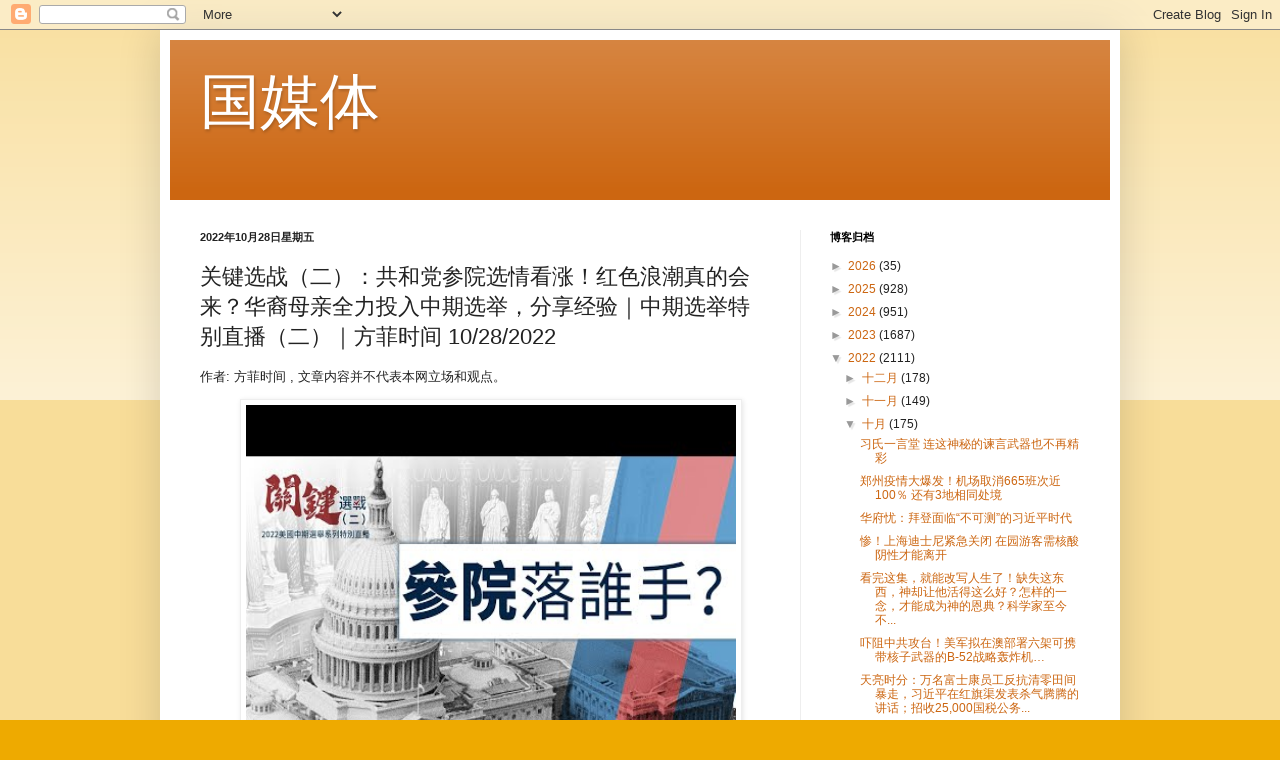

--- FILE ---
content_type: text/html; charset=UTF-8
request_url: http://www.guomedia.org/2022/10/10282022.html
body_size: 19979
content:
<!DOCTYPE html>
<html class='v2' dir='ltr' lang='zh-CN'>
<head>
<link href='https://www.blogger.com/static/v1/widgets/335934321-css_bundle_v2.css' rel='stylesheet' type='text/css'/>
<meta content='width=1100' name='viewport'/>
<meta content='text/html; charset=UTF-8' http-equiv='Content-Type'/>
<meta content='blogger' name='generator'/>
<link href='http://www.guomedia.org/favicon.ico' rel='icon' type='image/x-icon'/>
<link href='http://www.guomedia.org/2022/10/10282022.html' rel='canonical'/>
<link rel="alternate" type="application/atom+xml" title="国媒体 - Atom" href="http://www.guomedia.org/feeds/posts/default" />
<link rel="alternate" type="application/rss+xml" title="国媒体 - RSS" href="http://www.guomedia.org/feeds/posts/default?alt=rss" />
<link rel="service.post" type="application/atom+xml" title="国媒体 - Atom" href="https://www.blogger.com/feeds/2612053731765840960/posts/default" />

<link rel="alternate" type="application/atom+xml" title="国媒体 - Atom" href="http://www.guomedia.org/feeds/9046670925459323952/comments/default" />
<!--Can't find substitution for tag [blog.ieCssRetrofitLinks]-->
<link href='https://i.ytimg.com/vi/45A-ZJsS-zQ/0.jpg' rel='image_src'/>
<meta content='http://www.guomedia.org/2022/10/10282022.html' property='og:url'/>
<meta content='关键选战（二）：共和党参院选情看涨！红色浪潮真的会来？华裔母亲全力投入中期选举，分享经验｜中期选举特别直播（二）｜方菲时间 10/28/2022' property='og:title'/>
<meta content='作者: 方菲时间 , 文章内容并不代表本网立场和观点。    干净世界：:https://is.gd/nqEpwf   合作洽谈：fangfeitalkjd@gmail.com  推特 ：:https://twitter.com/FangfeiTalk  脸书 ：:https:/...' property='og:description'/>
<meta content='https://lh3.googleusercontent.com/blogger_img_proxy/AEn0k_sDuJDBla1ofgBartfJhOn4BW9C63A1Cf6_OygeranmbeS4nd5FSK5KO3YjYdc2XU4GADJbr3NsoWSQVST5rO7tZ6WxpBWJ9dBnpSA=w1200-h630-n-k-no-nu' property='og:image'/>
<title>国媒体: 关键选战&#65288;二&#65289;&#65306;共和党参院选情看涨&#65281;红色浪潮真的会来&#65311;华裔母亲全力投入中期选举&#65292;分享经验&#65372;中期选举特别直播&#65288;二&#65289;&#65372;方菲时间 10/28/2022</title>
<style id='page-skin-1' type='text/css'><!--
/*
-----------------------------------------------
Blogger Template Style
Name:     Simple
Designer: Blogger
URL:      www.blogger.com
----------------------------------------------- */
/* Variable definitions
====================
<Variable name="keycolor" description="Main Color" type="color" default="#66bbdd"/>
<Group description="Page Text" selector="body">
<Variable name="body.font" description="Font" type="font"
default="normal normal 12px Arial, Tahoma, Helvetica, FreeSans, sans-serif"/>
<Variable name="body.text.color" description="Text Color" type="color" default="#222222"/>
</Group>
<Group description="Backgrounds" selector=".body-fauxcolumns-outer">
<Variable name="body.background.color" description="Outer Background" type="color" default="#66bbdd"/>
<Variable name="content.background.color" description="Main Background" type="color" default="#ffffff"/>
<Variable name="header.background.color" description="Header Background" type="color" default="transparent"/>
</Group>
<Group description="Links" selector=".main-outer">
<Variable name="link.color" description="Link Color" type="color" default="#2288bb"/>
<Variable name="link.visited.color" description="Visited Color" type="color" default="#888888"/>
<Variable name="link.hover.color" description="Hover Color" type="color" default="#33aaff"/>
</Group>
<Group description="Blog Title" selector=".header h1">
<Variable name="header.font" description="Font" type="font"
default="normal normal 60px Arial, Tahoma, Helvetica, FreeSans, sans-serif"/>
<Variable name="header.text.color" description="Title Color" type="color" default="#3399bb" />
</Group>
<Group description="Blog Description" selector=".header .description">
<Variable name="description.text.color" description="Description Color" type="color"
default="#777777" />
</Group>
<Group description="Tabs Text" selector=".tabs-inner .widget li a">
<Variable name="tabs.font" description="Font" type="font"
default="normal normal 14px Arial, Tahoma, Helvetica, FreeSans, sans-serif"/>
<Variable name="tabs.text.color" description="Text Color" type="color" default="#999999"/>
<Variable name="tabs.selected.text.color" description="Selected Color" type="color" default="#000000"/>
</Group>
<Group description="Tabs Background" selector=".tabs-outer .PageList">
<Variable name="tabs.background.color" description="Background Color" type="color" default="#f5f5f5"/>
<Variable name="tabs.selected.background.color" description="Selected Color" type="color" default="#eeeeee"/>
</Group>
<Group description="Post Title" selector="h3.post-title, .comments h4">
<Variable name="post.title.font" description="Font" type="font"
default="normal normal 22px Arial, Tahoma, Helvetica, FreeSans, sans-serif"/>
</Group>
<Group description="Date Header" selector=".date-header">
<Variable name="date.header.color" description="Text Color" type="color"
default="#222222"/>
<Variable name="date.header.background.color" description="Background Color" type="color"
default="transparent"/>
<Variable name="date.header.font" description="Text Font" type="font"
default="normal bold 11px Arial, Tahoma, Helvetica, FreeSans, sans-serif"/>
<Variable name="date.header.padding" description="Date Header Padding" type="string" default="inherit"/>
<Variable name="date.header.letterspacing" description="Date Header Letter Spacing" type="string" default="inherit"/>
<Variable name="date.header.margin" description="Date Header Margin" type="string" default="inherit"/>
</Group>
<Group description="Post Footer" selector=".post-footer">
<Variable name="post.footer.text.color" description="Text Color" type="color" default="#666666"/>
<Variable name="post.footer.background.color" description="Background Color" type="color"
default="#f9f9f9"/>
<Variable name="post.footer.border.color" description="Shadow Color" type="color" default="#eeeeee"/>
</Group>
<Group description="Gadgets" selector="h2">
<Variable name="widget.title.font" description="Title Font" type="font"
default="normal bold 11px Arial, Tahoma, Helvetica, FreeSans, sans-serif"/>
<Variable name="widget.title.text.color" description="Title Color" type="color" default="#000000"/>
<Variable name="widget.alternate.text.color" description="Alternate Color" type="color" default="#999999"/>
</Group>
<Group description="Images" selector=".main-inner">
<Variable name="image.background.color" description="Background Color" type="color" default="#ffffff"/>
<Variable name="image.border.color" description="Border Color" type="color" default="#eeeeee"/>
<Variable name="image.text.color" description="Caption Text Color" type="color" default="#222222"/>
</Group>
<Group description="Accents" selector=".content-inner">
<Variable name="body.rule.color" description="Separator Line Color" type="color" default="#eeeeee"/>
<Variable name="tabs.border.color" description="Tabs Border Color" type="color" default="#eeeeee"/>
</Group>
<Variable name="body.background" description="Body Background" type="background"
color="#eeaa00" default="$(color) none repeat scroll top left"/>
<Variable name="body.background.override" description="Body Background Override" type="string" default=""/>
<Variable name="body.background.gradient.cap" description="Body Gradient Cap" type="url"
default="url(https://resources.blogblog.com/blogblog/data/1kt/simple/gradients_light.png)"/>
<Variable name="body.background.gradient.tile" description="Body Gradient Tile" type="url"
default="url(https://resources.blogblog.com/blogblog/data/1kt/simple/body_gradient_tile_light.png)"/>
<Variable name="content.background.color.selector" description="Content Background Color Selector" type="string" default=".content-inner"/>
<Variable name="content.padding" description="Content Padding" type="length" default="10px" min="0" max="100px"/>
<Variable name="content.padding.horizontal" description="Content Horizontal Padding" type="length" default="10px" min="0" max="100px"/>
<Variable name="content.shadow.spread" description="Content Shadow Spread" type="length" default="40px" min="0" max="100px"/>
<Variable name="content.shadow.spread.webkit" description="Content Shadow Spread (WebKit)" type="length" default="5px" min="0" max="100px"/>
<Variable name="content.shadow.spread.ie" description="Content Shadow Spread (IE)" type="length" default="10px" min="0" max="100px"/>
<Variable name="main.border.width" description="Main Border Width" type="length" default="0" min="0" max="10px"/>
<Variable name="header.background.gradient" description="Header Gradient" type="url" default="none"/>
<Variable name="header.shadow.offset.left" description="Header Shadow Offset Left" type="length" default="-1px" min="-50px" max="50px"/>
<Variable name="header.shadow.offset.top" description="Header Shadow Offset Top" type="length" default="-1px" min="-50px" max="50px"/>
<Variable name="header.shadow.spread" description="Header Shadow Spread" type="length" default="1px" min="0" max="100px"/>
<Variable name="header.padding" description="Header Padding" type="length" default="30px" min="0" max="100px"/>
<Variable name="header.border.size" description="Header Border Size" type="length" default="1px" min="0" max="10px"/>
<Variable name="header.bottom.border.size" description="Header Bottom Border Size" type="length" default="0" min="0" max="10px"/>
<Variable name="header.border.horizontalsize" description="Header Horizontal Border Size" type="length" default="0" min="0" max="10px"/>
<Variable name="description.text.size" description="Description Text Size" type="string" default="140%"/>
<Variable name="tabs.margin.top" description="Tabs Margin Top" type="length" default="0" min="0" max="100px"/>
<Variable name="tabs.margin.side" description="Tabs Side Margin" type="length" default="30px" min="0" max="100px"/>
<Variable name="tabs.background.gradient" description="Tabs Background Gradient" type="url"
default="url(https://resources.blogblog.com/blogblog/data/1kt/simple/gradients_light.png)"/>
<Variable name="tabs.border.width" description="Tabs Border Width" type="length" default="1px" min="0" max="10px"/>
<Variable name="tabs.bevel.border.width" description="Tabs Bevel Border Width" type="length" default="1px" min="0" max="10px"/>
<Variable name="post.margin.bottom" description="Post Bottom Margin" type="length" default="25px" min="0" max="100px"/>
<Variable name="image.border.small.size" description="Image Border Small Size" type="length" default="2px" min="0" max="10px"/>
<Variable name="image.border.large.size" description="Image Border Large Size" type="length" default="5px" min="0" max="10px"/>
<Variable name="page.width.selector" description="Page Width Selector" type="string" default=".region-inner"/>
<Variable name="page.width" description="Page Width" type="string" default="auto"/>
<Variable name="main.section.margin" description="Main Section Margin" type="length" default="15px" min="0" max="100px"/>
<Variable name="main.padding" description="Main Padding" type="length" default="15px" min="0" max="100px"/>
<Variable name="main.padding.top" description="Main Padding Top" type="length" default="30px" min="0" max="100px"/>
<Variable name="main.padding.bottom" description="Main Padding Bottom" type="length" default="30px" min="0" max="100px"/>
<Variable name="paging.background"
color="#ffffff"
description="Background of blog paging area" type="background"
default="transparent none no-repeat scroll top center"/>
<Variable name="footer.bevel" description="Bevel border length of footer" type="length" default="0" min="0" max="10px"/>
<Variable name="mobile.background.overlay" description="Mobile Background Overlay" type="string"
default="transparent none repeat scroll top left"/>
<Variable name="mobile.background.size" description="Mobile Background Size" type="string" default="auto"/>
<Variable name="mobile.button.color" description="Mobile Button Color" type="color" default="#ffffff" />
<Variable name="startSide" description="Side where text starts in blog language" type="automatic" default="left"/>
<Variable name="endSide" description="Side where text ends in blog language" type="automatic" default="right"/>
*/
/* Content
----------------------------------------------- */
.post-body img, .post-body iframe {max-width: 100%;}
body {
font: normal normal 12px Arial, Tahoma, Helvetica, FreeSans, sans-serif;
color: #222222;
background: #eeaa00 none repeat scroll top left;
padding: 0 40px 40px 40px;
}
html body .region-inner {
min-width: 0;
max-width: 100%;
width: auto;
}
h2 {
font-size: 22px;
}
a:link {
text-decoration:none;
color: #cc6611;
}
a:visited {
text-decoration:none;
color: #888888;
}
a:hover {
text-decoration:underline;
color: #ff9900;
}
.body-fauxcolumn-outer .fauxcolumn-inner {
background: transparent url(https://resources.blogblog.com/blogblog/data/1kt/simple/body_gradient_tile_light.png) repeat scroll top left;
_background-image: none;
}
.body-fauxcolumn-outer .cap-top {
position: absolute;
z-index: 1;
height: 400px;
width: 100%;
}
.body-fauxcolumn-outer .cap-top .cap-left {
width: 100%;
background: transparent url(https://resources.blogblog.com/blogblog/data/1kt/simple/gradients_light.png) repeat-x scroll top left;
_background-image: none;
}
.content-outer {
-moz-box-shadow: 0 0 40px rgba(0, 0, 0, .15);
-webkit-box-shadow: 0 0 5px rgba(0, 0, 0, .15);
-goog-ms-box-shadow: 0 0 10px #333333;
box-shadow: 0 0 40px rgba(0, 0, 0, .15);
margin-bottom: 1px;
}
.content-inner {
padding: 10px 10px;
}
.content-inner {
background-color: #ffffff;
}
/* Header
----------------------------------------------- */
.header-outer {
background: #cc6611 url(https://resources.blogblog.com/blogblog/data/1kt/simple/gradients_light.png) repeat-x scroll 0 -400px;
_background-image: none;
}
.Header h1 {
font: normal normal 60px Arial, Tahoma, Helvetica, FreeSans, sans-serif;
color: #ffffff;
text-shadow: 1px 2px 3px rgba(0, 0, 0, .2);
}
.Header h1 a {
color: #ffffff;
}
.Header .description {
font-size: 140%;
color: #ffffff;
}
.header-inner .Header .titlewrapper {
padding: 22px 30px;
}
.header-inner .Header .descriptionwrapper {
padding: 0 30px;
}
/* Tabs
----------------------------------------------- */
.tabs-inner .section:first-child {
border-top: 0 solid #eeeeee;
}
.tabs-inner .section:first-child ul {
margin-top: -0;
border-top: 0 solid #eeeeee;
border-left: 0 solid #eeeeee;
border-right: 0 solid #eeeeee;
}
.tabs-inner .widget ul {
background: #f5f5f5 url(https://resources.blogblog.com/blogblog/data/1kt/simple/gradients_light.png) repeat-x scroll 0 -800px;
_background-image: none;
border-bottom: 1px solid #eeeeee;
margin-top: 0;
margin-left: -30px;
margin-right: -30px;
}
.tabs-inner .widget li a {
display: inline-block;
padding: .6em 1em;
font: normal normal 14px Arial, Tahoma, Helvetica, FreeSans, sans-serif;
color: #999999;
border-left: 1px solid #ffffff;
border-right: 1px solid #eeeeee;
}
.tabs-inner .widget li:first-child a {
border-left: none;
}
.tabs-inner .widget li.selected a, .tabs-inner .widget li a:hover {
color: #000000;
background-color: #eeeeee;
text-decoration: none;
}
/* Columns
----------------------------------------------- */
.main-outer {
border-top: 0 solid #eeeeee;
}
.fauxcolumn-left-outer .fauxcolumn-inner {
border-right: 1px solid #eeeeee;
}
.fauxcolumn-right-outer .fauxcolumn-inner {
border-left: 1px solid #eeeeee;
}
/* Headings
----------------------------------------------- */
div.widget > h2,
div.widget h2.title {
margin: 0 0 1em 0;
font: normal bold 11px Arial, Tahoma, Helvetica, FreeSans, sans-serif;
color: #000000;
}
/* Widgets
----------------------------------------------- */
.widget .zippy {
color: #999999;
text-shadow: 2px 2px 1px rgba(0, 0, 0, .1);
}
.widget .popular-posts ul {
list-style: none;
}
/* Posts
----------------------------------------------- */
h2.date-header {
font: normal bold 11px Arial, Tahoma, Helvetica, FreeSans, sans-serif;
}
.date-header span {
background-color: transparent;
color: #222222;
padding: inherit;
letter-spacing: inherit;
margin: inherit;
}
.main-inner {
padding-top: 30px;
padding-bottom: 30px;
}
.main-inner .column-center-inner {
padding: 0 15px;
}
.main-inner .column-center-inner .section {
margin: 0 15px;
}
.post {
margin: 0 0 25px 0;
}
h3.post-title, .comments h4 {
font: normal normal 22px Arial, Tahoma, Helvetica, FreeSans, sans-serif;
margin: .75em 0 0;
}
.post-body {
font-size: 110%;
line-height: 1.4;
position: relative;
}
.post-body img, .post-body .tr-caption-container, .Profile img, .Image img,
.BlogList .item-thumbnail img {
padding: 2px;
background: #ffffff;
border: 1px solid #eeeeee;
-moz-box-shadow: 1px 1px 5px rgba(0, 0, 0, .1);
-webkit-box-shadow: 1px 1px 5px rgba(0, 0, 0, .1);
box-shadow: 1px 1px 5px rgba(0, 0, 0, .1);
}
.post-body img, .post-body .tr-caption-container {
padding: 5px;
}
.post-body .tr-caption-container {
color: #222222;
}
.post-body .tr-caption-container img {
padding: 0;
background: transparent;
border: none;
-moz-box-shadow: 0 0 0 rgba(0, 0, 0, .1);
-webkit-box-shadow: 0 0 0 rgba(0, 0, 0, .1);
box-shadow: 0 0 0 rgba(0, 0, 0, .1);
}
.post-header {
margin: 0 0 1.5em;
line-height: 1.6;
font-size: 90%;
}
.post-footer {
margin: 20px -2px 0;
padding: 5px 10px;
color: #666666;
background-color: #f9f9f9;
border-bottom: 1px solid #eeeeee;
line-height: 1.6;
font-size: 90%;
}
#comments .comment-author {
padding-top: 1.5em;
border-top: 1px solid #eeeeee;
background-position: 0 1.5em;
}
#comments .comment-author:first-child {
padding-top: 0;
border-top: none;
}
.avatar-image-container {
margin: .2em 0 0;
}
#comments .avatar-image-container img {
border: 1px solid #eeeeee;
}
/* Comments
----------------------------------------------- */
.comments .comments-content .icon.blog-author {
background-repeat: no-repeat;
background-image: url([data-uri]);
}
.comments .comments-content .loadmore a {
border-top: 1px solid #999999;
border-bottom: 1px solid #999999;
}
.comments .comment-thread.inline-thread {
background-color: #f9f9f9;
}
.comments .continue {
border-top: 2px solid #999999;
}
/* Accents
---------------------------------------------- */
.section-columns td.columns-cell {
border-left: 1px solid #eeeeee;
}
.blog-pager {
background: transparent none no-repeat scroll top center;
}
.blog-pager-older-link, .home-link,
.blog-pager-newer-link {
background-color: #ffffff;
padding: 5px;
}
.footer-outer {
border-top: 0 dashed #bbbbbb;
}
/* Mobile
----------------------------------------------- */
body.mobile  {
background-size: auto;
}
.mobile .body-fauxcolumn-outer {
background: transparent none repeat scroll top left;
}
.mobile .body-fauxcolumn-outer .cap-top {
background-size: 100% auto;
}
.mobile .content-outer {
-webkit-box-shadow: 0 0 3px rgba(0, 0, 0, .15);
box-shadow: 0 0 3px rgba(0, 0, 0, .15);
}
.mobile .tabs-inner .widget ul {
margin-left: 0;
margin-right: 0;
}
.mobile .post {
margin: 0;
}
.mobile .main-inner .column-center-inner .section {
margin: 0;
}
.mobile .date-header span {
padding: 0.1em 10px;
margin: 0 -10px;
}
.mobile h3.post-title {
margin: 0;
}
.mobile .blog-pager {
background: transparent none no-repeat scroll top center;
}
.mobile .footer-outer {
border-top: none;
}
.mobile .main-inner, .mobile .footer-inner {
background-color: #ffffff;
}
.mobile-index-contents {
color: #222222;
}
.mobile-link-button {
background-color: #cc6611;
}
.mobile-link-button a:link, .mobile-link-button a:visited {
color: #ffffff;
}
.mobile .tabs-inner .section:first-child {
border-top: none;
}
.mobile .tabs-inner .PageList .widget-content {
background-color: #eeeeee;
color: #000000;
border-top: 1px solid #eeeeee;
border-bottom: 1px solid #eeeeee;
}
.mobile .tabs-inner .PageList .widget-content .pagelist-arrow {
border-left: 1px solid #eeeeee;
}

--></style>
<style id='template-skin-1' type='text/css'><!--
body {
min-width: 960px;
}
.content-outer, .content-fauxcolumn-outer, .region-inner {
min-width: 960px;
max-width: 960px;
_width: 960px;
}
.main-inner .columns {
padding-left: 0px;
padding-right: 310px;
}
.main-inner .fauxcolumn-center-outer {
left: 0px;
right: 310px;
/* IE6 does not respect left and right together */
_width: expression(this.parentNode.offsetWidth -
parseInt("0px") -
parseInt("310px") + 'px');
}
.main-inner .fauxcolumn-left-outer {
width: 0px;
}
.main-inner .fauxcolumn-right-outer {
width: 310px;
}
.main-inner .column-left-outer {
width: 0px;
right: 100%;
margin-left: -0px;
}
.main-inner .column-right-outer {
width: 310px;
margin-right: -310px;
}
#layout {
min-width: 0;
}
#layout .content-outer {
min-width: 0;
width: 800px;
}
#layout .region-inner {
min-width: 0;
width: auto;
}
body#layout div.add_widget {
padding: 8px;
}
body#layout div.add_widget a {
margin-left: 32px;
}
--></style>
<link href='https://www.blogger.com/dyn-css/authorization.css?targetBlogID=2612053731765840960&amp;zx=81d51d7e-c1fa-4e19-85b6-d0908471a760' media='none' onload='if(media!=&#39;all&#39;)media=&#39;all&#39;' rel='stylesheet'/><noscript><link href='https://www.blogger.com/dyn-css/authorization.css?targetBlogID=2612053731765840960&amp;zx=81d51d7e-c1fa-4e19-85b6-d0908471a760' rel='stylesheet'/></noscript>
<meta name='google-adsense-platform-account' content='ca-host-pub-1556223355139109'/>
<meta name='google-adsense-platform-domain' content='blogspot.com'/>

</head>
<body class='loading'>
<div class='navbar section' id='navbar' name='Navbar'><div class='widget Navbar' data-version='1' id='Navbar1'><script type="text/javascript">
    function setAttributeOnload(object, attribute, val) {
      if(window.addEventListener) {
        window.addEventListener('load',
          function(){ object[attribute] = val; }, false);
      } else {
        window.attachEvent('onload', function(){ object[attribute] = val; });
      }
    }
  </script>
<div id="navbar-iframe-container"></div>
<script type="text/javascript" src="https://apis.google.com/js/platform.js"></script>
<script type="text/javascript">
      gapi.load("gapi.iframes:gapi.iframes.style.bubble", function() {
        if (gapi.iframes && gapi.iframes.getContext) {
          gapi.iframes.getContext().openChild({
              url: 'https://www.blogger.com/navbar/2612053731765840960?po\x3d9046670925459323952\x26origin\x3dhttp://www.guomedia.org',
              where: document.getElementById("navbar-iframe-container"),
              id: "navbar-iframe"
          });
        }
      });
    </script><script type="text/javascript">
(function() {
var script = document.createElement('script');
script.type = 'text/javascript';
script.src = '//pagead2.googlesyndication.com/pagead/js/google_top_exp.js';
var head = document.getElementsByTagName('head')[0];
if (head) {
head.appendChild(script);
}})();
</script>
</div></div>
<div class='body-fauxcolumns'>
<div class='fauxcolumn-outer body-fauxcolumn-outer'>
<div class='cap-top'>
<div class='cap-left'></div>
<div class='cap-right'></div>
</div>
<div class='fauxborder-left'>
<div class='fauxborder-right'></div>
<div class='fauxcolumn-inner'>
</div>
</div>
<div class='cap-bottom'>
<div class='cap-left'></div>
<div class='cap-right'></div>
</div>
</div>
</div>
<div class='content'>
<div class='content-fauxcolumns'>
<div class='fauxcolumn-outer content-fauxcolumn-outer'>
<div class='cap-top'>
<div class='cap-left'></div>
<div class='cap-right'></div>
</div>
<div class='fauxborder-left'>
<div class='fauxborder-right'></div>
<div class='fauxcolumn-inner'>
</div>
</div>
<div class='cap-bottom'>
<div class='cap-left'></div>
<div class='cap-right'></div>
</div>
</div>
</div>
<div class='content-outer'>
<div class='content-cap-top cap-top'>
<div class='cap-left'></div>
<div class='cap-right'></div>
</div>
<div class='fauxborder-left content-fauxborder-left'>
<div class='fauxborder-right content-fauxborder-right'></div>
<div class='content-inner'>
<header>
<div class='header-outer'>
<div class='header-cap-top cap-top'>
<div class='cap-left'></div>
<div class='cap-right'></div>
</div>
<div class='fauxborder-left header-fauxborder-left'>
<div class='fauxborder-right header-fauxborder-right'></div>
<div class='region-inner header-inner'>
<div class='header section' id='header' name='标题'><div class='widget Header' data-version='1' id='Header1'>
<div id='header-inner'>
<div class='titlewrapper'>
<h1 class='title'>
<a href='http://www.guomedia.org/'>
国媒体
</a>
</h1>
</div>
<div class='descriptionwrapper'>
<p class='description'><span>
</span></p>
</div>
</div>
</div></div>
</div>
</div>
<div class='header-cap-bottom cap-bottom'>
<div class='cap-left'></div>
<div class='cap-right'></div>
</div>
</div>
</header>
<div class='tabs-outer'>
<div class='tabs-cap-top cap-top'>
<div class='cap-left'></div>
<div class='cap-right'></div>
</div>
<div class='fauxborder-left tabs-fauxborder-left'>
<div class='fauxborder-right tabs-fauxborder-right'></div>
<div class='region-inner tabs-inner'>
<div class='tabs no-items section' id='crosscol' name='跨列'></div>
<div class='tabs no-items section' id='crosscol-overflow' name='Cross-Column 2'></div>
</div>
</div>
<div class='tabs-cap-bottom cap-bottom'>
<div class='cap-left'></div>
<div class='cap-right'></div>
</div>
</div>
<div class='main-outer'>
<div class='main-cap-top cap-top'>
<div class='cap-left'></div>
<div class='cap-right'></div>
</div>
<div class='fauxborder-left main-fauxborder-left'>
<div class='fauxborder-right main-fauxborder-right'></div>
<div class='region-inner main-inner'>
<div class='columns fauxcolumns'>
<div class='fauxcolumn-outer fauxcolumn-center-outer'>
<div class='cap-top'>
<div class='cap-left'></div>
<div class='cap-right'></div>
</div>
<div class='fauxborder-left'>
<div class='fauxborder-right'></div>
<div class='fauxcolumn-inner'>
</div>
</div>
<div class='cap-bottom'>
<div class='cap-left'></div>
<div class='cap-right'></div>
</div>
</div>
<div class='fauxcolumn-outer fauxcolumn-left-outer'>
<div class='cap-top'>
<div class='cap-left'></div>
<div class='cap-right'></div>
</div>
<div class='fauxborder-left'>
<div class='fauxborder-right'></div>
<div class='fauxcolumn-inner'>
</div>
</div>
<div class='cap-bottom'>
<div class='cap-left'></div>
<div class='cap-right'></div>
</div>
</div>
<div class='fauxcolumn-outer fauxcolumn-right-outer'>
<div class='cap-top'>
<div class='cap-left'></div>
<div class='cap-right'></div>
</div>
<div class='fauxborder-left'>
<div class='fauxborder-right'></div>
<div class='fauxcolumn-inner'>
</div>
</div>
<div class='cap-bottom'>
<div class='cap-left'></div>
<div class='cap-right'></div>
</div>
</div>
<!-- corrects IE6 width calculation -->
<div class='columns-inner'>
<div class='column-center-outer'>
<div class='column-center-inner'>
<div class='main section' id='main' name='主体'><div class='widget Blog' data-version='1' id='Blog1'>
<div class='blog-posts hfeed'>

          <div class="date-outer">
        
<h2 class='date-header'><span>2022年10月28日星期五</span></h2>

          <div class="date-posts">
        
<div class='post-outer'>
<div class='post hentry uncustomized-post-template' itemprop='blogPost' itemscope='itemscope' itemtype='http://schema.org/BlogPosting'>
<meta content='https://i.ytimg.com/vi/45A-ZJsS-zQ/0.jpg' itemprop='image_url'/>
<meta content='2612053731765840960' itemprop='blogId'/>
<meta content='9046670925459323952' itemprop='postId'/>
<a name='9046670925459323952'></a>
<h3 class='post-title entry-title' itemprop='name'>
关键选战&#65288;二&#65289;&#65306;共和党参院选情看涨&#65281;红色浪潮真的会来&#65311;华裔母亲全力投入中期选举&#65292;分享经验&#65372;中期选举特别直播&#65288;二&#65289;&#65372;方菲时间 10/28/2022
</h3>
<div class='post-header'>
<div class='post-header-line-1'></div>
</div>
<div class='post-body entry-content' id='post-body-9046670925459323952' itemprop='description articleBody'>
<p>作者: 方菲时间 , 文章内容并不代表本网立场和观点&#12290;</p>
<figure><img alt="关键选战&#65288;二&#65289;&#65306;共和党参院选情看涨&#65281;红色浪潮真的会来&#65311;华裔母亲全力投入中期选举&#65292;分享经验&#65372;中期选举特别直播&#65288;二&#65289;&#65372;方菲时间 10/28/2022" height="410" src="https://i.ytimg.com/vi/45A-ZJsS-zQ/0.jpg" width="728" /></figure>
<p><img alt="&#9752;" class="wp-smiley" src="https://s.w.org/images/core/emoji/13.1.0/72x72/2618.png" style="height: 1em; max-height: 1em;" /> 干净世界&#65306;:https://is.gd/nqEpwf<br />
<img alt="🤝" class="wp-smiley" src="https://s.w.org/images/core/emoji/13.1.0/72x72/1f91d.png" style="height: 1em; max-height: 1em;" /> 合作洽谈&#65306;fangfeitalkjd@gmail.com<br />
<img alt="🔊" class="wp-smiley" src="https://s.w.org/images/core/emoji/13.1.0/72x72/1f50a.png" style="height: 1em; max-height: 1em;" /><a class="st_tag internal_tag" href="https://www.bannedbook.org/bnews/tag/%e6%8e%a8%e7%89%b9/" rel="tag" title="标签 推特 下的日志">推特</a>&#65306;:https://twitter.com/FangfeiTalk<br />
<img alt="🔊" class="wp-smiley" src="https://s.w.org/images/core/emoji/13.1.0/72x72/1f50a.png" style="height: 1em; max-height: 1em;" /><a class="st_tag internal_tag" href="https://www.bannedbook.org/bnews/tag/%e8%84%b8%e4%b9%a6/" rel="tag" title="标签 脸书 下的日志">脸书</a>&#65306;:https://www.facebook.com/fangfeitalk</p>
<ul class='op-related-articles' title='相关阅读'>
<li><a href="https://www.bannedbook.org/bnews/sohnews/20221029/1803747.html" target="_blank">关键选战&#65288;二&#65289;&#65306;共和党参院选情看涨&#65281;红色浪潮真的会来&#65311;华裔母亲全力投入<b>中期选举</b>&#65292;分享经验</a></li>
<li><a href="https://www.bannedbook.org/bnews/taiwannews/20221029/1803679.html" target="_blank"><b>中期选举</b> 36个州州长战况如何&#65311;</a></li>
<li><a href="https://www.bannedbook.org/bnews/headline/20221028/1803246.html" target="_blank">报告显示亲中共网络宣传活动正试图干预美国<b>中期选举</b></a></li>
<li><a href="https://www.bannedbook.org/bnews/baitai/20221028/1803195.html" target="_blank">美<b>中期选举</b>临近 中共利用网络动摇选民 FBI提醒两党警惕</a></li>
<li><a href="https://www.bannedbook.org/bnews/ssgc/20221028/1803150.html" target="_blank">美<b>中期选举</b>将至 中国网络水军忙搅混水制造分裂</a></li>
</ul>
<p class="texttj"><a href="https://www.bannedbook.org/forum23/topic22702.html" target="_blank">全平台高速翻墙:高清视频秒开,超低延迟</a><br />
<img alt="🔥" class="wp-smiley" src="https://s.w.org/images/core/emoji/13.1.0/72x72/1f525.png" style="height: 1em; max-height: 1em;" /><a href="https://www.bannedbook.org/bnews/comments/20220808/1768773.html" target="_blank">探寻中华复兴之路&#65292;必看章天亮博士&#12298;中华文明史&#12299;</a><br />
<a href="https://www.bannedbook.org/forum43/topic3169.html" target="_blank">免费PC翻墙&#12289;安卓VPN翻墙APP</a><br />
<a href="https://www.bannedbook.org/bnews/comments/20220220/1694796.html" target="_blank">华人必看&#65306;中华文化的飓风 幸福感无法描述</a><br /></p>
<p><a href="https://www.bannedbook.org/bnews/topimagenews/20180409/925596.html" rel="noopener" target="_blank">如何加速观看YouTube&#65311;</a></p>
<figure class='op-interactive'><iframe width='728' height='410' src='https://www.youtube.com/embed/45A-ZJsS-zQ' frameborder='0' allow='autoplay; encrypted-media' allowfullscreen='allowfullscreen'></iframe>
<figcaption>关键选战&#65288;二&#65289;&#65306;<a class="st_tag internal_tag" href="https://www.bannedbook.org/bnews/tag/%e5%85%b1%e5%92%8c%e5%85%9a/" rel="tag" title="标签 共和党 下的日志">共和党</a>参院<a class="st_tag internal_tag" href="https://www.bannedbook.org/bnews/tag/%E9%80%89%E6%83%85/" rel="tag" title="标签 选情 下的日志">选情</a><a class="st_tag internal_tag" href="https://www.bannedbook.org/bnews/tag/%E7%9C%8B%E6%B6%A8/" rel="tag" title="标签 看涨 下的日志">看涨</a>&#65281;红色浪潮真的会来&#65311;<a class="st_tag internal_tag" href="https://www.bannedbook.org/bnews/tag/%e5%8d%8e%e8%a3%94/" rel="tag" title="标签 华裔 下的日志">华裔</a>母亲全力投入<a class="st_tag internal_tag" href="https://www.bannedbook.org/bnews/tag/%E4%B8%AD%E6%9C%9F%E9%80%89%E4%B8%BE/" rel="tag" title="标签 中期选举 下的日志">中期选举</a>&#65292;分享经验&#65372;中期<a class="st_tag internal_tag" href="https://www.bannedbook.org/bnews/tag/%e9%80%89%e4%b8%be/" rel="tag" title="标签 选举 下的日志">选举</a>特别直播&#65288;二&#65289;&#65372;方菲时间 10/28/2022</figcaption>
</figure>
<div class="postcopyright">原文链接&#65306;<a href="https://www.bannedbook.org/bnews/comments/20221029/1803732.html">关键选战&#65288;二&#65289;&#65306;共和党参院选情看涨&#65281;红色浪潮真的会来&#65311;华裔母亲全力投入中期选举&#65292;分享经验&#65372;中期选举特别直播&#65288;二&#65289;&#65372;方菲时间 10/28/2022</a> - <a href="https://www.bannedbook.org/bnews/cbnews/">中共禁闻</a></div>
<div class="st-post-tags">本文标签&#65306;<a href="https://www.bannedbook.org/bnews/tag/%E4%B8%AD%E6%9C%9F%E9%80%89%E4%B8%BE/" rel="tag" title="中期选举">中期选举</a>, <a href="https://www.bannedbook.org/bnews/tag/%e5%85%b1%e5%92%8c%e5%85%9a/" rel="tag" title="共和党">共和党</a>, <a href="https://www.bannedbook.org/bnews/tag/%e5%8d%8e%e8%a3%94/" rel="tag" title="华裔">华裔</a>, <a href="https://www.bannedbook.org/bnews/tag/%e6%8e%a8%e7%89%b9/" rel="tag" title="推特">推特</a>, <a href="https://www.bannedbook.org/bnews/tag/%E7%9C%8B%E6%B6%A8/" rel="tag" title="看涨">看涨</a>, <a href="https://www.bannedbook.org/bnews/tag/%e8%84%b8%e4%b9%a6/" rel="tag" title="脸书">脸书</a>, <a href="https://www.bannedbook.org/bnews/tag/%e9%80%89%e4%b8%be/" rel="tag" title="选举">选举</a>, <a href="https://www.bannedbook.org/bnews/tag/%E9%80%89%E6%83%85/" rel="tag" title="选情">选情</a><br /></div>

<div style='clear: both;'></div>
</div>
<div class='post-footer'>
<div class='post-footer-line post-footer-line-1'>
<span class='post-author vcard'>
发帖者
<span class='fn' itemprop='author' itemscope='itemscope' itemtype='http://schema.org/Person'>
<meta content='https://www.blogger.com/profile/06388887639001633165' itemprop='url'/>
<a class='g-profile' href='https://www.blogger.com/profile/06388887639001633165' rel='author' title='author profile'>
<span itemprop='name'>图巴鲁</span>
</a>
</span>
</span>
<span class='post-timestamp'>
时间&#65306;
<meta content='http://www.guomedia.org/2022/10/10282022.html' itemprop='url'/>
<a class='timestamp-link' href='http://www.guomedia.org/2022/10/10282022.html' rel='bookmark' title='permanent link'><abbr class='published' itemprop='datePublished' title='2022-10-28T15:49:00-07:00'>15:49</abbr></a>
</span>
<span class='post-comment-link'>
</span>
<span class='post-icons'>
<span class='item-control blog-admin pid-1629418080'>
<a href='https://www.blogger.com/post-edit.g?blogID=2612053731765840960&postID=9046670925459323952&from=pencil' title='修改博文'>
<img alt='' class='icon-action' height='18' src='https://resources.blogblog.com/img/icon18_edit_allbkg.gif' width='18'/>
</a>
</span>
</span>
<div class='post-share-buttons goog-inline-block'>
<a class='goog-inline-block share-button sb-email' href='https://www.blogger.com/share-post.g?blogID=2612053731765840960&postID=9046670925459323952&target=email' target='_blank' title='通过电子邮件发送'><span class='share-button-link-text'>通过电子邮件发送</span></a><a class='goog-inline-block share-button sb-blog' href='https://www.blogger.com/share-post.g?blogID=2612053731765840960&postID=9046670925459323952&target=blog' onclick='window.open(this.href, "_blank", "height=270,width=475"); return false;' target='_blank' title='BlogThis!'><span class='share-button-link-text'>BlogThis!</span></a><a class='goog-inline-block share-button sb-twitter' href='https://www.blogger.com/share-post.g?blogID=2612053731765840960&postID=9046670925459323952&target=twitter' target='_blank' title='分享到 X'><span class='share-button-link-text'>分享到 X</span></a><a class='goog-inline-block share-button sb-facebook' href='https://www.blogger.com/share-post.g?blogID=2612053731765840960&postID=9046670925459323952&target=facebook' onclick='window.open(this.href, "_blank", "height=430,width=640"); return false;' target='_blank' title='共享给 Facebook'><span class='share-button-link-text'>共享给 Facebook</span></a><a class='goog-inline-block share-button sb-pinterest' href='https://www.blogger.com/share-post.g?blogID=2612053731765840960&postID=9046670925459323952&target=pinterest' target='_blank' title='分享到Pinterest'><span class='share-button-link-text'>分享到Pinterest</span></a>
</div>
</div>
<div class='post-footer-line post-footer-line-2'>
<span class='post-labels'>
</span>
</div>
<div class='post-footer-line post-footer-line-3'>
<span class='post-location'>
</span>
</div>
</div>
</div>
<div class='comments' id='comments'>
<a name='comments'></a>
<h4>没有评论:</h4>
<div id='Blog1_comments-block-wrapper'>
<dl class='avatar-comment-indent' id='comments-block'>
</dl>
</div>
<p class='comment-footer'>
<div class='comment-form'>
<a name='comment-form'></a>
<h4 id='comment-post-message'>发表评论</h4>
<p>
</p>
<a href='https://www.blogger.com/comment/frame/2612053731765840960?po=9046670925459323952&hl=zh-CN&saa=85391&origin=http://www.guomedia.org' id='comment-editor-src'></a>
<iframe allowtransparency='true' class='blogger-iframe-colorize blogger-comment-from-post' frameborder='0' height='410px' id='comment-editor' name='comment-editor' src='' width='100%'></iframe>
<script src='https://www.blogger.com/static/v1/jsbin/2830521187-comment_from_post_iframe.js' type='text/javascript'></script>
<script type='text/javascript'>
      BLOG_CMT_createIframe('https://www.blogger.com/rpc_relay.html');
    </script>
</div>
</p>
</div>
</div>

        </div></div>
      
</div>
<div class='blog-pager' id='blog-pager'>
<span id='blog-pager-newer-link'>
<a class='blog-pager-newer-link' href='http://www.guomedia.org/2022/10/blog-post_36.html' id='Blog1_blog-pager-newer-link' title='较新的博文'>较新的博文</a>
</span>
<span id='blog-pager-older-link'>
<a class='blog-pager-older-link' href='http://www.guomedia.org/2022/10/blog-post_197.html' id='Blog1_blog-pager-older-link' title='较早的博文'>较早的博文</a>
</span>
<a class='home-link' href='http://www.guomedia.org/'>主页</a>
</div>
<div class='clear'></div>
<div class='post-feeds'>
<div class='feed-links'>
订阅&#65306;
<a class='feed-link' href='http://www.guomedia.org/feeds/9046670925459323952/comments/default' target='_blank' type='application/atom+xml'>博文评论 (Atom)</a>
</div>
</div>
</div></div>
</div>
</div>
<div class='column-left-outer'>
<div class='column-left-inner'>
<aside>
</aside>
</div>
</div>
<div class='column-right-outer'>
<div class='column-right-inner'>
<aside>
<div class='sidebar section' id='sidebar-right-1'><div class='widget BlogArchive' data-version='1' id='BlogArchive1'>
<h2>博客归档</h2>
<div class='widget-content'>
<div id='ArchiveList'>
<div id='BlogArchive1_ArchiveList'>
<ul class='hierarchy'>
<li class='archivedate collapsed'>
<a class='toggle' href='javascript:void(0)'>
<span class='zippy'>

        &#9658;&#160;
      
</span>
</a>
<a class='post-count-link' href='http://www.guomedia.org/2026/'>
2026
</a>
<span class='post-count' dir='ltr'>(35)</span>
<ul class='hierarchy'>
<li class='archivedate collapsed'>
<a class='toggle' href='javascript:void(0)'>
<span class='zippy'>

        &#9658;&#160;
      
</span>
</a>
<a class='post-count-link' href='http://www.guomedia.org/2026/01/'>
一月
</a>
<span class='post-count' dir='ltr'>(35)</span>
</li>
</ul>
</li>
</ul>
<ul class='hierarchy'>
<li class='archivedate collapsed'>
<a class='toggle' href='javascript:void(0)'>
<span class='zippy'>

        &#9658;&#160;
      
</span>
</a>
<a class='post-count-link' href='http://www.guomedia.org/2025/'>
2025
</a>
<span class='post-count' dir='ltr'>(928)</span>
<ul class='hierarchy'>
<li class='archivedate collapsed'>
<a class='toggle' href='javascript:void(0)'>
<span class='zippy'>

        &#9658;&#160;
      
</span>
</a>
<a class='post-count-link' href='http://www.guomedia.org/2025/12/'>
十二月
</a>
<span class='post-count' dir='ltr'>(75)</span>
</li>
</ul>
<ul class='hierarchy'>
<li class='archivedate collapsed'>
<a class='toggle' href='javascript:void(0)'>
<span class='zippy'>

        &#9658;&#160;
      
</span>
</a>
<a class='post-count-link' href='http://www.guomedia.org/2025/11/'>
十一月
</a>
<span class='post-count' dir='ltr'>(72)</span>
</li>
</ul>
<ul class='hierarchy'>
<li class='archivedate collapsed'>
<a class='toggle' href='javascript:void(0)'>
<span class='zippy'>

        &#9658;&#160;
      
</span>
</a>
<a class='post-count-link' href='http://www.guomedia.org/2025/10/'>
十月
</a>
<span class='post-count' dir='ltr'>(70)</span>
</li>
</ul>
<ul class='hierarchy'>
<li class='archivedate collapsed'>
<a class='toggle' href='javascript:void(0)'>
<span class='zippy'>

        &#9658;&#160;
      
</span>
</a>
<a class='post-count-link' href='http://www.guomedia.org/2025/09/'>
九月
</a>
<span class='post-count' dir='ltr'>(79)</span>
</li>
</ul>
<ul class='hierarchy'>
<li class='archivedate collapsed'>
<a class='toggle' href='javascript:void(0)'>
<span class='zippy'>

        &#9658;&#160;
      
</span>
</a>
<a class='post-count-link' href='http://www.guomedia.org/2025/08/'>
八月
</a>
<span class='post-count' dir='ltr'>(69)</span>
</li>
</ul>
<ul class='hierarchy'>
<li class='archivedate collapsed'>
<a class='toggle' href='javascript:void(0)'>
<span class='zippy'>

        &#9658;&#160;
      
</span>
</a>
<a class='post-count-link' href='http://www.guomedia.org/2025/07/'>
七月
</a>
<span class='post-count' dir='ltr'>(84)</span>
</li>
</ul>
<ul class='hierarchy'>
<li class='archivedate collapsed'>
<a class='toggle' href='javascript:void(0)'>
<span class='zippy'>

        &#9658;&#160;
      
</span>
</a>
<a class='post-count-link' href='http://www.guomedia.org/2025/06/'>
六月
</a>
<span class='post-count' dir='ltr'>(71)</span>
</li>
</ul>
<ul class='hierarchy'>
<li class='archivedate collapsed'>
<a class='toggle' href='javascript:void(0)'>
<span class='zippy'>

        &#9658;&#160;
      
</span>
</a>
<a class='post-count-link' href='http://www.guomedia.org/2025/05/'>
五月
</a>
<span class='post-count' dir='ltr'>(78)</span>
</li>
</ul>
<ul class='hierarchy'>
<li class='archivedate collapsed'>
<a class='toggle' href='javascript:void(0)'>
<span class='zippy'>

        &#9658;&#160;
      
</span>
</a>
<a class='post-count-link' href='http://www.guomedia.org/2025/04/'>
四月
</a>
<span class='post-count' dir='ltr'>(76)</span>
</li>
</ul>
<ul class='hierarchy'>
<li class='archivedate collapsed'>
<a class='toggle' href='javascript:void(0)'>
<span class='zippy'>

        &#9658;&#160;
      
</span>
</a>
<a class='post-count-link' href='http://www.guomedia.org/2025/03/'>
三月
</a>
<span class='post-count' dir='ltr'>(93)</span>
</li>
</ul>
<ul class='hierarchy'>
<li class='archivedate collapsed'>
<a class='toggle' href='javascript:void(0)'>
<span class='zippy'>

        &#9658;&#160;
      
</span>
</a>
<a class='post-count-link' href='http://www.guomedia.org/2025/02/'>
二月
</a>
<span class='post-count' dir='ltr'>(86)</span>
</li>
</ul>
<ul class='hierarchy'>
<li class='archivedate collapsed'>
<a class='toggle' href='javascript:void(0)'>
<span class='zippy'>

        &#9658;&#160;
      
</span>
</a>
<a class='post-count-link' href='http://www.guomedia.org/2025/01/'>
一月
</a>
<span class='post-count' dir='ltr'>(75)</span>
</li>
</ul>
</li>
</ul>
<ul class='hierarchy'>
<li class='archivedate collapsed'>
<a class='toggle' href='javascript:void(0)'>
<span class='zippy'>

        &#9658;&#160;
      
</span>
</a>
<a class='post-count-link' href='http://www.guomedia.org/2024/'>
2024
</a>
<span class='post-count' dir='ltr'>(951)</span>
<ul class='hierarchy'>
<li class='archivedate collapsed'>
<a class='toggle' href='javascript:void(0)'>
<span class='zippy'>

        &#9658;&#160;
      
</span>
</a>
<a class='post-count-link' href='http://www.guomedia.org/2024/12/'>
十二月
</a>
<span class='post-count' dir='ltr'>(78)</span>
</li>
</ul>
<ul class='hierarchy'>
<li class='archivedate collapsed'>
<a class='toggle' href='javascript:void(0)'>
<span class='zippy'>

        &#9658;&#160;
      
</span>
</a>
<a class='post-count-link' href='http://www.guomedia.org/2024/11/'>
十一月
</a>
<span class='post-count' dir='ltr'>(72)</span>
</li>
</ul>
<ul class='hierarchy'>
<li class='archivedate collapsed'>
<a class='toggle' href='javascript:void(0)'>
<span class='zippy'>

        &#9658;&#160;
      
</span>
</a>
<a class='post-count-link' href='http://www.guomedia.org/2024/10/'>
十月
</a>
<span class='post-count' dir='ltr'>(81)</span>
</li>
</ul>
<ul class='hierarchy'>
<li class='archivedate collapsed'>
<a class='toggle' href='javascript:void(0)'>
<span class='zippy'>

        &#9658;&#160;
      
</span>
</a>
<a class='post-count-link' href='http://www.guomedia.org/2024/09/'>
九月
</a>
<span class='post-count' dir='ltr'>(69)</span>
</li>
</ul>
<ul class='hierarchy'>
<li class='archivedate collapsed'>
<a class='toggle' href='javascript:void(0)'>
<span class='zippy'>

        &#9658;&#160;
      
</span>
</a>
<a class='post-count-link' href='http://www.guomedia.org/2024/08/'>
八月
</a>
<span class='post-count' dir='ltr'>(74)</span>
</li>
</ul>
<ul class='hierarchy'>
<li class='archivedate collapsed'>
<a class='toggle' href='javascript:void(0)'>
<span class='zippy'>

        &#9658;&#160;
      
</span>
</a>
<a class='post-count-link' href='http://www.guomedia.org/2024/07/'>
七月
</a>
<span class='post-count' dir='ltr'>(76)</span>
</li>
</ul>
<ul class='hierarchy'>
<li class='archivedate collapsed'>
<a class='toggle' href='javascript:void(0)'>
<span class='zippy'>

        &#9658;&#160;
      
</span>
</a>
<a class='post-count-link' href='http://www.guomedia.org/2024/06/'>
六月
</a>
<span class='post-count' dir='ltr'>(67)</span>
</li>
</ul>
<ul class='hierarchy'>
<li class='archivedate collapsed'>
<a class='toggle' href='javascript:void(0)'>
<span class='zippy'>

        &#9658;&#160;
      
</span>
</a>
<a class='post-count-link' href='http://www.guomedia.org/2024/05/'>
五月
</a>
<span class='post-count' dir='ltr'>(67)</span>
</li>
</ul>
<ul class='hierarchy'>
<li class='archivedate collapsed'>
<a class='toggle' href='javascript:void(0)'>
<span class='zippy'>

        &#9658;&#160;
      
</span>
</a>
<a class='post-count-link' href='http://www.guomedia.org/2024/04/'>
四月
</a>
<span class='post-count' dir='ltr'>(98)</span>
</li>
</ul>
<ul class='hierarchy'>
<li class='archivedate collapsed'>
<a class='toggle' href='javascript:void(0)'>
<span class='zippy'>

        &#9658;&#160;
      
</span>
</a>
<a class='post-count-link' href='http://www.guomedia.org/2024/03/'>
三月
</a>
<span class='post-count' dir='ltr'>(89)</span>
</li>
</ul>
<ul class='hierarchy'>
<li class='archivedate collapsed'>
<a class='toggle' href='javascript:void(0)'>
<span class='zippy'>

        &#9658;&#160;
      
</span>
</a>
<a class='post-count-link' href='http://www.guomedia.org/2024/02/'>
二月
</a>
<span class='post-count' dir='ltr'>(93)</span>
</li>
</ul>
<ul class='hierarchy'>
<li class='archivedate collapsed'>
<a class='toggle' href='javascript:void(0)'>
<span class='zippy'>

        &#9658;&#160;
      
</span>
</a>
<a class='post-count-link' href='http://www.guomedia.org/2024/01/'>
一月
</a>
<span class='post-count' dir='ltr'>(87)</span>
</li>
</ul>
</li>
</ul>
<ul class='hierarchy'>
<li class='archivedate collapsed'>
<a class='toggle' href='javascript:void(0)'>
<span class='zippy'>

        &#9658;&#160;
      
</span>
</a>
<a class='post-count-link' href='http://www.guomedia.org/2023/'>
2023
</a>
<span class='post-count' dir='ltr'>(1687)</span>
<ul class='hierarchy'>
<li class='archivedate collapsed'>
<a class='toggle' href='javascript:void(0)'>
<span class='zippy'>

        &#9658;&#160;
      
</span>
</a>
<a class='post-count-link' href='http://www.guomedia.org/2023/12/'>
十二月
</a>
<span class='post-count' dir='ltr'>(86)</span>
</li>
</ul>
<ul class='hierarchy'>
<li class='archivedate collapsed'>
<a class='toggle' href='javascript:void(0)'>
<span class='zippy'>

        &#9658;&#160;
      
</span>
</a>
<a class='post-count-link' href='http://www.guomedia.org/2023/11/'>
十一月
</a>
<span class='post-count' dir='ltr'>(81)</span>
</li>
</ul>
<ul class='hierarchy'>
<li class='archivedate collapsed'>
<a class='toggle' href='javascript:void(0)'>
<span class='zippy'>

        &#9658;&#160;
      
</span>
</a>
<a class='post-count-link' href='http://www.guomedia.org/2023/10/'>
十月
</a>
<span class='post-count' dir='ltr'>(99)</span>
</li>
</ul>
<ul class='hierarchy'>
<li class='archivedate collapsed'>
<a class='toggle' href='javascript:void(0)'>
<span class='zippy'>

        &#9658;&#160;
      
</span>
</a>
<a class='post-count-link' href='http://www.guomedia.org/2023/09/'>
九月
</a>
<span class='post-count' dir='ltr'>(164)</span>
</li>
</ul>
<ul class='hierarchy'>
<li class='archivedate collapsed'>
<a class='toggle' href='javascript:void(0)'>
<span class='zippy'>

        &#9658;&#160;
      
</span>
</a>
<a class='post-count-link' href='http://www.guomedia.org/2023/08/'>
八月
</a>
<span class='post-count' dir='ltr'>(152)</span>
</li>
</ul>
<ul class='hierarchy'>
<li class='archivedate collapsed'>
<a class='toggle' href='javascript:void(0)'>
<span class='zippy'>

        &#9658;&#160;
      
</span>
</a>
<a class='post-count-link' href='http://www.guomedia.org/2023/07/'>
七月
</a>
<span class='post-count' dir='ltr'>(159)</span>
</li>
</ul>
<ul class='hierarchy'>
<li class='archivedate collapsed'>
<a class='toggle' href='javascript:void(0)'>
<span class='zippy'>

        &#9658;&#160;
      
</span>
</a>
<a class='post-count-link' href='http://www.guomedia.org/2023/06/'>
六月
</a>
<span class='post-count' dir='ltr'>(154)</span>
</li>
</ul>
<ul class='hierarchy'>
<li class='archivedate collapsed'>
<a class='toggle' href='javascript:void(0)'>
<span class='zippy'>

        &#9658;&#160;
      
</span>
</a>
<a class='post-count-link' href='http://www.guomedia.org/2023/05/'>
五月
</a>
<span class='post-count' dir='ltr'>(174)</span>
</li>
</ul>
<ul class='hierarchy'>
<li class='archivedate collapsed'>
<a class='toggle' href='javascript:void(0)'>
<span class='zippy'>

        &#9658;&#160;
      
</span>
</a>
<a class='post-count-link' href='http://www.guomedia.org/2023/04/'>
四月
</a>
<span class='post-count' dir='ltr'>(155)</span>
</li>
</ul>
<ul class='hierarchy'>
<li class='archivedate collapsed'>
<a class='toggle' href='javascript:void(0)'>
<span class='zippy'>

        &#9658;&#160;
      
</span>
</a>
<a class='post-count-link' href='http://www.guomedia.org/2023/03/'>
三月
</a>
<span class='post-count' dir='ltr'>(152)</span>
</li>
</ul>
<ul class='hierarchy'>
<li class='archivedate collapsed'>
<a class='toggle' href='javascript:void(0)'>
<span class='zippy'>

        &#9658;&#160;
      
</span>
</a>
<a class='post-count-link' href='http://www.guomedia.org/2023/02/'>
二月
</a>
<span class='post-count' dir='ltr'>(148)</span>
</li>
</ul>
<ul class='hierarchy'>
<li class='archivedate collapsed'>
<a class='toggle' href='javascript:void(0)'>
<span class='zippy'>

        &#9658;&#160;
      
</span>
</a>
<a class='post-count-link' href='http://www.guomedia.org/2023/01/'>
一月
</a>
<span class='post-count' dir='ltr'>(163)</span>
</li>
</ul>
</li>
</ul>
<ul class='hierarchy'>
<li class='archivedate expanded'>
<a class='toggle' href='javascript:void(0)'>
<span class='zippy toggle-open'>

        &#9660;&#160;
      
</span>
</a>
<a class='post-count-link' href='http://www.guomedia.org/2022/'>
2022
</a>
<span class='post-count' dir='ltr'>(2111)</span>
<ul class='hierarchy'>
<li class='archivedate collapsed'>
<a class='toggle' href='javascript:void(0)'>
<span class='zippy'>

        &#9658;&#160;
      
</span>
</a>
<a class='post-count-link' href='http://www.guomedia.org/2022/12/'>
十二月
</a>
<span class='post-count' dir='ltr'>(178)</span>
</li>
</ul>
<ul class='hierarchy'>
<li class='archivedate collapsed'>
<a class='toggle' href='javascript:void(0)'>
<span class='zippy'>

        &#9658;&#160;
      
</span>
</a>
<a class='post-count-link' href='http://www.guomedia.org/2022/11/'>
十一月
</a>
<span class='post-count' dir='ltr'>(149)</span>
</li>
</ul>
<ul class='hierarchy'>
<li class='archivedate expanded'>
<a class='toggle' href='javascript:void(0)'>
<span class='zippy toggle-open'>

        &#9660;&#160;
      
</span>
</a>
<a class='post-count-link' href='http://www.guomedia.org/2022/10/'>
十月
</a>
<span class='post-count' dir='ltr'>(175)</span>
<ul class='posts'>
<li><a href='http://www.guomedia.org/2022/10/blog-post_569.html'>习氏一言堂 连这神秘的谏言武器也不再精彩</a></li>
<li><a href='http://www.guomedia.org/2022/10/665100-3.html'>郑州疫情大爆发&#65281;机场取消665班次近100&#65285; 还有3地相同处境</a></li>
<li><a href='http://www.guomedia.org/2022/10/blog-post_136.html'>华府忧&#65306;拜登面临&#8220;不可测&#8221;的习近平时代</a></li>
<li><a href='http://www.guomedia.org/2022/10/blog-post_578.html'>惨&#65281;上海迪士尼紧急关闭 在园游客需核酸阴性才能离开</a></li>
<li><a href='http://www.guomedia.org/2022/10/blog-post_33.html'>看完这集&#65292;就能改写人生了&#65281;缺失这东西&#65292;神却让他活得这么好&#65311;怎样的一念&#65292;才能成为神的恩典&#65311;科学家至今不...</a></li>
<li><a href='http://www.guomedia.org/2022/10/b-52.html'>吓阻中共攻台&#65281;美军拟在澳部署六架可携带核子武器的B-52战略轰炸机&#8230;</a></li>
<li><a href='http://www.guomedia.org/2022/10/25000836-20221030.html'>天亮时分&#65306;万名富士康员工反抗清零田间暴走&#65292;习近平在红旗渠发表杀气腾腾的讲话&#65307;招收25,000国税公务...</a></li>
<li><a href='http://www.guomedia.org/2022/10/blog-post_603.html'>&#12304;方菲时间&#12305;推特易主&#65292;马斯克会在压力下搞折衷吗&#65311;对胡锦涛事件的两种分析&#65307;&#8220;饥饿游戏&#8221;中独裁者说的一句...</a></li>
<li><a href='http://www.guomedia.org/2022/10/blog-post_458.html'>习精心挑选政治局人选 或酿更大内斗</a></li>
<li><a href='http://www.guomedia.org/2022/10/153-4.html'>韩国踩踏事故死者升至153人 含4名中国人</a></li>
<li><a href='http://www.guomedia.org/2022/10/blog-post_51.html'>郑州派工作组进驻富士康 员工喊&#65306;闭环十几天了</a></li>
<li><a href='http://www.guomedia.org/2022/10/blog-post_74.html'>&#12304;杰森视角&#12305;两个年轻才俊演绎润和不润的故事&#65281;习近平想和美国示好&#65311;他在谋划暴力治党&#65311;习近平对台湾痴迷和...</a></li>
<li><a href='http://www.guomedia.org/2022/10/149.html'>韩国万圣节活动酿踩踏惨剧 至少149人死</a></li>
<li><a href='http://www.guomedia.org/2022/10/blog-post_58.html'>突发&#65292;南京金盛百货商场大火 官方连夜通报进展</a></li>
<li><a href='http://www.guomedia.org/2022/10/blog-post_95.html'>日媒&#65306;追求毛泽东的绝对权威 习近平必打此牌</a></li>
<li><a href='http://www.guomedia.org/2022/10/blog-post_36.html'>逐帧分解胡锦涛在二十大闭幕会上的中途离场</a></li>
<li><a href='http://www.guomedia.org/2022/10/10282022.html'>关键选战&#65288;二&#65289;&#65306;共和党参院选情看涨&#65281;红色浪潮真的会来&#65311;华裔母亲全力投入中期选举&#65292;分享经验&#65372;中期选举特...</a></li>
<li><a href='http://www.guomedia.org/2022/10/blog-post_197.html'>四通桥事件启发下&#65292;反习行动在中国境内外蔓延</a></li>
<li><a href='http://www.guomedia.org/2022/10/short_28.html'>大脑皮层的作用或许和我们想的不一样&#8230;&#8230; #未解之谜 #short #扶摇</a></li>
<li><a href='http://www.guomedia.org/2022/10/blog-post_42.html'>中共中宣部前部长黄坤明 传将空降广东省委书记</a></li>
<li><a href='http://www.guomedia.org/2022/10/20221028.html'>江峰&#65306;中共只把制度优劣的表面叫人讨论&#65292;却不计美国制度的最高准则在造物主的自然法的本质&#65306;对错是造物主定...</a></li>
<li><a href='http://www.guomedia.org/2022/10/11.html'>从&#8220;1割皇帝&#8221;到&#8220;习1强&#8221;透视习近平如何集权定于一尊</a></li>
<li><a href='http://www.guomedia.org/2022/10/blog-post_28.html'>别再被骗了&#65281;终极宇宙生存法则&#65292;其实是这个&#65281;第六感很准&#65292;另有原因&#65281;下意识&#12289;偶然的灵感&#65292;和人无关&#65311;&#65281;</a></li>
<li><a href='http://www.guomedia.org/2022/10/20221027569.html'>江峰&#65306;拜延安开启党内清洗&#65292;习近平率新科常委犯下大忌&#65306;不是革命圣地麽&#65292;毛泽东为何余生不回访&#65311;西藏警民对...</a></li>
<li><a href='http://www.guomedia.org/2022/10/833-20221027.html'>天亮时分&#65306;习近平回延安&#65292;不祥之兆&#65307;普京模拟发动核打击&#65292;美国也不忍了&#65307;中共股市汇市爆发&#65292;警惕诱多陷阱&#65307;...</a></li>
<li><a href='http://www.guomedia.org/2022/10/short.html'>老人说旱灾的发生是当地人们已不在道中&#8230;&#8230; #short #未解之谜 #扶摇</a></li>
<li><a href='http://www.guomedia.org/2022/10/blog-post_76.html'>澳新南非表态 退役飞官执教中国 更多细节披露</a></li>
<li><a href='http://www.guomedia.org/2022/10/blog-post_77.html'>中共内部大清洗即将开始</a></li>
<li><a href='http://www.guomedia.org/2022/10/1.html'>心酸:1年过去 睡在桥洞里的骑手占了一排通道&#8230;</a></li>
<li><a href='http://www.guomedia.org/2022/10/832-20221026.html'>天亮时分&#65306;&#8220;两个确立&#8221;未入党章&#65292;胡锦涛儿子露面&#65292;透露什么信号&#65311;王岐山秘书被抓&#65307;第一财经社论预示房价大...</a></li>
<li><a href='http://www.guomedia.org/2022/10/2022.html'>关键选战&#65306;2022美国中期选举系列特别节目&#65288;一&#65289;</a></li>
<li><a href='http://www.guomedia.org/2022/10/blog-post_26.html'>担心胡锦涛事件蔓延&#65311;习近平急忙敲打高官</a></li>
<li><a href='http://www.guomedia.org/2022/10/168.html'>这两家航空公司突发通知&#65306;取消168个航班</a></li>
<li><a href='http://www.guomedia.org/2022/10/20221026.html'>江峰&#65306;什麽是好的国家体制&#65311;不让我们的政治变成暴民政治&#65292;或是少数人奴役人民的机器&#12290;人民的二次权力&#65292;第一...</a></li>
<li><a href='http://www.guomedia.org/2022/10/blog-post_55.html'>导弹飞越台湾就是他搞的&#65281;连跳三级上位&#65306;台海战争风险增加</a></li>
<li><a href='http://www.guomedia.org/2022/10/20221025-1997831-20221025.html'>天亮时分&#65306;20221025 二十大后效应显现&#65292;把握最后一次逃生机会&#65307;新华社释谜团&#65306;哪位党和国家领导人...</a></li>
<li><a href='http://www.guomedia.org/2022/10/10252022.html'>专访余茂春&#65306;胡锦涛事件凸显中共内部斗争残酷&#65307;习连任与否美国对华政策都有一大转变&#65307;蓬佩奥系列视频直指中...</a></li>
<li><a href='http://www.guomedia.org/2022/10/blog-post_78.html'>江峰&#65306;权利的交接&#65306;中共二十大後的变天&#65292;美国中期选举後的变人&#65307;美国人小心翼翼的杜绝独裁者也防止多数人的...</a></li>
<li><a href='http://www.guomedia.org/2022/10/blog-post_91.html'>新加坡亚洲新闻台拍到的更多胡锦涛&#65292;栗战书&#65292;习近平和王沪宁的交互画面</a></li>
<li><a href='http://www.guomedia.org/2022/10/blog-post_96.html'>英国保守党选出新党魁 苏纳克将出任首相</a></li>
<li><a href='http://www.guomedia.org/2022/10/blog-post_0.html'>传胡锦涛&#12289;江泽民百度&#8220;被消失&#8221;&#65281;全网热议 经证实纯属虚构</a></li>
<li><a href='http://www.guomedia.org/2022/10/blog-post_89.html'>新常委名单发布次日 港股暴跌</a></li>
<li><a href='http://www.guomedia.org/2022/10/blog-post_31.html'>赶紧调整&#65281;你的身体&#65292;竟可以改变这些&#65281;别错过细节&#65281;所有的巧合&#65292;都是安排好的&#65311;谁安排的&#65311;灵性思维和科学世...</a></li>
<li><a href='http://www.guomedia.org/2022/10/blog-post_68.html'>新调查&#65306;中共若武力犯台 多国民意愿支援台湾</a></li>
<li><a href='http://www.guomedia.org/2022/10/9.html'>政治局新常委出炉 专家盘点&#8220;习家党&#8221;9大特点 中国寒冬即将到来</a></li>
<li><a href='http://www.guomedia.org/2022/10/blog-post_24.html'>共同富裕变&#8220;共同赴狱&#8221; 中共中宣部缓颊&#65306;不是劫富济贫</a></li>
<li><a href='http://www.guomedia.org/2022/10/blog-post_34.html'>习近平一统天下&#65292;中国进入&#8220;一人政治&#8221;时代</a></li>
<li><a href='http://www.guomedia.org/2022/10/mq-9.html'>提防中共 美日联手在日部署MQ-9死神无人机部队</a></li>
<li><a href='http://www.guomedia.org/2022/10/blog-post_62.html'>民进党立委王定宇&#65306;习近平党政军一把抓 &#8220;称帝&#8221;后鸡犬皆升天</a></li>
<li><a href='http://www.guomedia.org/2022/10/blog-post_61.html'>习近平确定三连任 分析&#65306;中西方难免对抗</a></li>
<li><a href='http://www.guomedia.org/2022/10/blog-post_25.html'>中共军委变局 政治局军工系扩张 台海高危&#65311;</a></li>
<li><a href='http://www.guomedia.org/2022/10/blog-post_46.html'>二十大后习近平&#8220;一派独大&#8221; 他揭斗争内幕&#65306;结局难以想像</a></li>
<li><a href='http://www.guomedia.org/2022/10/22.html'>中共新一届中央军委 2位打过仗&#12289;2位出身闽系</a></li>
<li><a href='http://www.guomedia.org/2022/10/20221022.html'>江峰&#65306;二十大闭幕式突现惊人一幕&#65292;前党魁胡锦涛竟被卫士强行架离主席台&#65292;中央委员名单有猫腻&#65311;中共权斗完全...</a></li>
<li><a href='http://www.guomedia.org/2022/10/blog-post_80.html'>你相信胡锦涛只是错拿习近平文件&#65311;</a></li>
<li><a href='http://www.guomedia.org/2022/10/2032.html'>放眼2032&#65311;&#8220;灭&#8221;掉对手&#65292;习已成功为延任铺路</a></li>
<li><a href='http://www.guomedia.org/2022/10/11599.html'>中国人的时尚&#65311;&#8220;镂镂空羽绒衣&#8221;1件卖1599元 网全惊呆了&#65306;冬天怎保暖&#65311;</a></li>
<li><a href='http://www.guomedia.org/2022/10/827-20221022.html'>天亮时分&#65306;突发&#65281;胡锦涛被强行带离会场&#65307;团派团灭&#65292;李克强汪洋出局&#65307;党章修正案是看点&#65288;政论天下第827集...</a></li>
<li><a href='http://www.guomedia.org/2022/10/20-23.html'>中共20届政治局常委 预计23日中午会见中外媒体</a></li>
<li><a href='http://www.guomedia.org/2022/10/20_22.html'>涉台高层将大换血&#65311;刘结一未进20届中共中央委员</a></li>
<li><a href='http://www.guomedia.org/2022/10/blog-post_49.html'>二十大闭幕式 新一届中委和中纪委已&#8220;选举&#8221;产生</a></li>
<li><a href='http://www.guomedia.org/2022/10/10212022.html'>专访大雄&#65306;新片进军奥斯卡&#65292;在不同人群中&#8220;炸开&#8221;&#65307;揭示假象背后的真实&#65292;给人公平选择的权利 &#65372;方菲访谈 ...</a></li>
<li><a href='http://www.guomedia.org/2022/10/blog-post_64.html'>中共二十大今闭幕 几大问题将见分晓</a></li>
<li><a href='http://www.guomedia.org/2022/10/blog-post_97.html'>江峰&#65306;&#12304;聚焦中共二十大&#12305;习近平连任五年内武统台湾&#65311;谁上谁下影响香港走向&#65311;江峰&#12289;桑普&#12289;石头重磅分析二十...</a></li>
<li><a href='http://www.guomedia.org/2022/10/blog-post_71.html'>重磅&#65306;美国拟将这两大领域纳入对中共限制令</a></li>
<li><a href='http://www.guomedia.org/2022/10/1979.html'>1979后没打过仗&#8230;中与美摊牌 解放军战力藏&#8220;和平病</a></li>
<li><a href='http://www.guomedia.org/2022/10/blog-post_56.html'>愚弄世界&#65281;中共最庞大的秘密行动</a></li>
<li><a href='http://www.guomedia.org/2022/10/10.html'>天亮时分&#65306;&#12304;时事大聚焦&#183;关注二十大&#12305;中共二十大已过半&#65292;有哪些重要看点&#65311;&#8220;入常&#8221;名单已经有10多个版本...</a></li>
<li><a href='http://www.guomedia.org/2022/10/blog-post_53.html'>上任仅六周 英国首相特拉斯为何辞职</a></li>
<li><a href='http://www.guomedia.org/2022/10/blog-post_43.html'>婆婆被宾客误认是新娘 网友&#65306;逆天颜值太抢风头</a></li>
<li><a href='http://www.guomedia.org/2022/10/blog-post_79.html'>澳洲斐济签署驻军地位协定 制衡中共扩张</a></li>
<li><a href='http://www.guomedia.org/2022/10/blog-post_45.html'>英国首相特拉斯辞职 执政党保守党将再一次选举党魁</a></li>
<li><a href='http://www.guomedia.org/2022/10/blog-post_83.html'>二十大&#65306;一场看不见战线的斗争 (戴忠仁/王丹/程晓农&#65289;</a></li>
<li><a href='http://www.guomedia.org/2022/10/blog-post_39.html'>澳洲前总理称北京不想保持现状 点出攻台时间点</a></li>
<li><a href='http://www.guomedia.org/2022/10/blog-post_44.html'>普丁入侵乌克兰失败影响台海 前大使&#65306;习近平恐后悔与他合作</a></li>
<li><a href='http://www.guomedia.org/2022/10/matrixneo825-20221019.html'>天亮时分&#65306;二十大与俄乌战争&#65292;到了关键决策时刻&#65292;用不用核武器&#65311;打不打台湾&#65311;黑客帝国(Matrix)中的...</a></li>
<li><a href='http://www.guomedia.org/2022/10/blog-post_57.html'>曾风靡全国的五笔输入法要淘汰了&#65311;谁还在用&#65311;</a></li>
<li><a href='http://www.guomedia.org/2022/10/203580.html'>习近平将执政到2035年&#65311;邓小平前翻译&#65306;80多岁脑子特别灵活</a></li>
<li><a href='http://www.guomedia.org/2022/10/blog-post_99.html'>北京人民大会堂女服务员内幕</a></li>
<li><a href='http://www.guomedia.org/2022/10/824-20221018.html'>天亮时分&#65306;习近平打包提拔亲信&#65292;此人排名最关键&#65307;习近平是权谋高手&#65292;还是对手太烂&#65311;朱镕基缺席开幕式有内幕...</a></li>
<li><a href='http://www.guomedia.org/2022/10/blog-post_41.html'>&#12304;习近平这十年&#12305;之六&#65306;知识分子的&#8220;为奴&#8221;和斗争</a></li>
<li><a href='http://www.guomedia.org/2022/10/166.html'>老公狂喂食&#65281;校花暴肥到166公斤 成功减重认不出</a></li>
<li><a href='http://www.guomedia.org/2022/10/211.html'>广州&#65292;一名 211硕士自述&#65292;现在能有工打都成了一种奢侈&#65281;遗憾&#65292;她不知道为何企业都活不下去了&#65311;为何会有...</a></li>
<li><a href='http://www.guomedia.org/2022/10/blog-post_32.html'>一老人乘坐公交车&#65292;因没有手机&#65292;无法显示核酸记录&#65292;竟被赶下车&#12290;</a></li>
<li><a href='http://www.guomedia.org/2022/10/blog-post_18.html'>加码&#12289;加速&#65281;美参院法案对台军援增至百亿美元</a></li>
<li><a href='http://www.guomedia.org/2022/10/gdp823-20221017.html'>天亮时分&#65306;决定习是否连任&#65292;军队明确表态&#65307;中共驻英国领事馆&#65292;将抗议者拖入使馆内殴打&#65307;中共推迟发布第三季...</a></li>
<li><a href='http://www.guomedia.org/2022/10/blog-post_75.html'>&#12310;微博谈&#12311;真是一语成谶</a></li>
<li><a href='http://www.guomedia.org/2022/10/3.html'>有3例&#65311;郑州宣布居民不得外出 全市暂停营业</a></li>
<li><a href='http://www.guomedia.org/2022/10/blog-post_50.html'>出生率创历年新低 习近平拟三胎化政策升级</a></li>
<li><a href='http://www.guomedia.org/2022/10/blog-post_23.html'>中国女星定居大马开设博物馆 展示上千年古董</a></li>
<li><a href='http://www.guomedia.org/2022/10/blog-post_98.html'>上山采菇挖到&#8220;菌中之王&#8221;比脸还大&#65281;他秒油炸吃 神秘口感曝</a></li>
<li><a href='http://www.guomedia.org/2022/10/blog-post_65.html'>习近平提强军改革 分析指二十大后有难题</a></li>
<li><a href='http://www.guomedia.org/2022/10/50.html'>农民卖一小车白菜&#65292;要收50元一天的垃圾费&#65281;</a></li>
<li><a href='http://www.guomedia.org/2022/10/5-10162022.html'>&#12304;方菲时间&#12305;北京四通桥勇士能否激发蝴蝶效应&#65311;习连任民有5怕&#65292;路在何方&#65307;&#8220;芯片神话&#8221;被美国制裁打回原型...</a></li>
<li><a href='http://www.guomedia.org/2022/10/20_81.html'>习起草20大报告等同&#8220;声明连任&#8221;&#65306;个人权力扩大</a></li>
<li><a href='http://www.guomedia.org/2022/10/1115.html'>俄罗斯俩新兵在训练场开枪扫射 致11死15伤</a></li>
<li><a href='http://www.guomedia.org/2022/10/blog-post_16.html'>&#12304;澳洲首都街头华人青年涂抹标语打人事件调查&#12305;专访受害人董女士&#9312;&#65306;男的女的一起把我打懵了&#65292;多亏澳洲人仗...</a></li>
<li><a href='http://www.guomedia.org/2022/10/20_16.html'>习近平20大报告直播大家都要看 小学生也不例外 还要家长拍照存证</a></li>
<li><a href='http://www.guomedia.org/2022/10/7.html'>美军第7舰队司令&#65306;共军难跨海侵台 台海作战无&#8220;散兵坑&#8221;可躲</a></li>
<li><a href='http://www.guomedia.org/2022/10/blog-post_20.html'>天亮时分&#65306;歌剧&#12300;王允施计除董卓&#12301;片花</a></li>
</ul>
</li>
</ul>
<ul class='hierarchy'>
<li class='archivedate collapsed'>
<a class='toggle' href='javascript:void(0)'>
<span class='zippy'>

        &#9658;&#160;
      
</span>
</a>
<a class='post-count-link' href='http://www.guomedia.org/2022/09/'>
九月
</a>
<span class='post-count' dir='ltr'>(169)</span>
</li>
</ul>
<ul class='hierarchy'>
<li class='archivedate collapsed'>
<a class='toggle' href='javascript:void(0)'>
<span class='zippy'>

        &#9658;&#160;
      
</span>
</a>
<a class='post-count-link' href='http://www.guomedia.org/2022/08/'>
八月
</a>
<span class='post-count' dir='ltr'>(173)</span>
</li>
</ul>
<ul class='hierarchy'>
<li class='archivedate collapsed'>
<a class='toggle' href='javascript:void(0)'>
<span class='zippy'>

        &#9658;&#160;
      
</span>
</a>
<a class='post-count-link' href='http://www.guomedia.org/2022/07/'>
七月
</a>
<span class='post-count' dir='ltr'>(191)</span>
</li>
</ul>
<ul class='hierarchy'>
<li class='archivedate collapsed'>
<a class='toggle' href='javascript:void(0)'>
<span class='zippy'>

        &#9658;&#160;
      
</span>
</a>
<a class='post-count-link' href='http://www.guomedia.org/2022/06/'>
六月
</a>
<span class='post-count' dir='ltr'>(178)</span>
</li>
</ul>
<ul class='hierarchy'>
<li class='archivedate collapsed'>
<a class='toggle' href='javascript:void(0)'>
<span class='zippy'>

        &#9658;&#160;
      
</span>
</a>
<a class='post-count-link' href='http://www.guomedia.org/2022/05/'>
五月
</a>
<span class='post-count' dir='ltr'>(169)</span>
</li>
</ul>
<ul class='hierarchy'>
<li class='archivedate collapsed'>
<a class='toggle' href='javascript:void(0)'>
<span class='zippy'>

        &#9658;&#160;
      
</span>
</a>
<a class='post-count-link' href='http://www.guomedia.org/2022/04/'>
四月
</a>
<span class='post-count' dir='ltr'>(176)</span>
</li>
</ul>
<ul class='hierarchy'>
<li class='archivedate collapsed'>
<a class='toggle' href='javascript:void(0)'>
<span class='zippy'>

        &#9658;&#160;
      
</span>
</a>
<a class='post-count-link' href='http://www.guomedia.org/2022/03/'>
三月
</a>
<span class='post-count' dir='ltr'>(179)</span>
</li>
</ul>
<ul class='hierarchy'>
<li class='archivedate collapsed'>
<a class='toggle' href='javascript:void(0)'>
<span class='zippy'>

        &#9658;&#160;
      
</span>
</a>
<a class='post-count-link' href='http://www.guomedia.org/2022/02/'>
二月
</a>
<span class='post-count' dir='ltr'>(159)</span>
</li>
</ul>
<ul class='hierarchy'>
<li class='archivedate collapsed'>
<a class='toggle' href='javascript:void(0)'>
<span class='zippy'>

        &#9658;&#160;
      
</span>
</a>
<a class='post-count-link' href='http://www.guomedia.org/2022/01/'>
一月
</a>
<span class='post-count' dir='ltr'>(215)</span>
</li>
</ul>
</li>
</ul>
<ul class='hierarchy'>
<li class='archivedate collapsed'>
<a class='toggle' href='javascript:void(0)'>
<span class='zippy'>

        &#9658;&#160;
      
</span>
</a>
<a class='post-count-link' href='http://www.guomedia.org/2021/'>
2021
</a>
<span class='post-count' dir='ltr'>(7558)</span>
<ul class='hierarchy'>
<li class='archivedate collapsed'>
<a class='toggle' href='javascript:void(0)'>
<span class='zippy'>

        &#9658;&#160;
      
</span>
</a>
<a class='post-count-link' href='http://www.guomedia.org/2021/12/'>
十二月
</a>
<span class='post-count' dir='ltr'>(293)</span>
</li>
</ul>
<ul class='hierarchy'>
<li class='archivedate collapsed'>
<a class='toggle' href='javascript:void(0)'>
<span class='zippy'>

        &#9658;&#160;
      
</span>
</a>
<a class='post-count-link' href='http://www.guomedia.org/2021/11/'>
十一月
</a>
<span class='post-count' dir='ltr'>(525)</span>
</li>
</ul>
<ul class='hierarchy'>
<li class='archivedate collapsed'>
<a class='toggle' href='javascript:void(0)'>
<span class='zippy'>

        &#9658;&#160;
      
</span>
</a>
<a class='post-count-link' href='http://www.guomedia.org/2021/10/'>
十月
</a>
<span class='post-count' dir='ltr'>(647)</span>
</li>
</ul>
<ul class='hierarchy'>
<li class='archivedate collapsed'>
<a class='toggle' href='javascript:void(0)'>
<span class='zippy'>

        &#9658;&#160;
      
</span>
</a>
<a class='post-count-link' href='http://www.guomedia.org/2021/09/'>
九月
</a>
<span class='post-count' dir='ltr'>(647)</span>
</li>
</ul>
<ul class='hierarchy'>
<li class='archivedate collapsed'>
<a class='toggle' href='javascript:void(0)'>
<span class='zippy'>

        &#9658;&#160;
      
</span>
</a>
<a class='post-count-link' href='http://www.guomedia.org/2021/08/'>
八月
</a>
<span class='post-count' dir='ltr'>(631)</span>
</li>
</ul>
<ul class='hierarchy'>
<li class='archivedate collapsed'>
<a class='toggle' href='javascript:void(0)'>
<span class='zippy'>

        &#9658;&#160;
      
</span>
</a>
<a class='post-count-link' href='http://www.guomedia.org/2021/07/'>
七月
</a>
<span class='post-count' dir='ltr'>(698)</span>
</li>
</ul>
<ul class='hierarchy'>
<li class='archivedate collapsed'>
<a class='toggle' href='javascript:void(0)'>
<span class='zippy'>

        &#9658;&#160;
      
</span>
</a>
<a class='post-count-link' href='http://www.guomedia.org/2021/06/'>
六月
</a>
<span class='post-count' dir='ltr'>(671)</span>
</li>
</ul>
<ul class='hierarchy'>
<li class='archivedate collapsed'>
<a class='toggle' href='javascript:void(0)'>
<span class='zippy'>

        &#9658;&#160;
      
</span>
</a>
<a class='post-count-link' href='http://www.guomedia.org/2021/05/'>
五月
</a>
<span class='post-count' dir='ltr'>(712)</span>
</li>
</ul>
<ul class='hierarchy'>
<li class='archivedate collapsed'>
<a class='toggle' href='javascript:void(0)'>
<span class='zippy'>

        &#9658;&#160;
      
</span>
</a>
<a class='post-count-link' href='http://www.guomedia.org/2021/04/'>
四月
</a>
<span class='post-count' dir='ltr'>(693)</span>
</li>
</ul>
<ul class='hierarchy'>
<li class='archivedate collapsed'>
<a class='toggle' href='javascript:void(0)'>
<span class='zippy'>

        &#9658;&#160;
      
</span>
</a>
<a class='post-count-link' href='http://www.guomedia.org/2021/03/'>
三月
</a>
<span class='post-count' dir='ltr'>(692)</span>
</li>
</ul>
<ul class='hierarchy'>
<li class='archivedate collapsed'>
<a class='toggle' href='javascript:void(0)'>
<span class='zippy'>

        &#9658;&#160;
      
</span>
</a>
<a class='post-count-link' href='http://www.guomedia.org/2021/02/'>
二月
</a>
<span class='post-count' dir='ltr'>(652)</span>
</li>
</ul>
<ul class='hierarchy'>
<li class='archivedate collapsed'>
<a class='toggle' href='javascript:void(0)'>
<span class='zippy'>

        &#9658;&#160;
      
</span>
</a>
<a class='post-count-link' href='http://www.guomedia.org/2021/01/'>
一月
</a>
<span class='post-count' dir='ltr'>(697)</span>
</li>
</ul>
</li>
</ul>
<ul class='hierarchy'>
<li class='archivedate collapsed'>
<a class='toggle' href='javascript:void(0)'>
<span class='zippy'>

        &#9658;&#160;
      
</span>
</a>
<a class='post-count-link' href='http://www.guomedia.org/2020/'>
2020
</a>
<span class='post-count' dir='ltr'>(6112)</span>
<ul class='hierarchy'>
<li class='archivedate collapsed'>
<a class='toggle' href='javascript:void(0)'>
<span class='zippy'>

        &#9658;&#160;
      
</span>
</a>
<a class='post-count-link' href='http://www.guomedia.org/2020/12/'>
十二月
</a>
<span class='post-count' dir='ltr'>(717)</span>
</li>
</ul>
<ul class='hierarchy'>
<li class='archivedate collapsed'>
<a class='toggle' href='javascript:void(0)'>
<span class='zippy'>

        &#9658;&#160;
      
</span>
</a>
<a class='post-count-link' href='http://www.guomedia.org/2020/11/'>
十一月
</a>
<span class='post-count' dir='ltr'>(658)</span>
</li>
</ul>
<ul class='hierarchy'>
<li class='archivedate collapsed'>
<a class='toggle' href='javascript:void(0)'>
<span class='zippy'>

        &#9658;&#160;
      
</span>
</a>
<a class='post-count-link' href='http://www.guomedia.org/2020/10/'>
十月
</a>
<span class='post-count' dir='ltr'>(590)</span>
</li>
</ul>
<ul class='hierarchy'>
<li class='archivedate collapsed'>
<a class='toggle' href='javascript:void(0)'>
<span class='zippy'>

        &#9658;&#160;
      
</span>
</a>
<a class='post-count-link' href='http://www.guomedia.org/2020/09/'>
九月
</a>
<span class='post-count' dir='ltr'>(647)</span>
</li>
</ul>
<ul class='hierarchy'>
<li class='archivedate collapsed'>
<a class='toggle' href='javascript:void(0)'>
<span class='zippy'>

        &#9658;&#160;
      
</span>
</a>
<a class='post-count-link' href='http://www.guomedia.org/2020/08/'>
八月
</a>
<span class='post-count' dir='ltr'>(619)</span>
</li>
</ul>
<ul class='hierarchy'>
<li class='archivedate collapsed'>
<a class='toggle' href='javascript:void(0)'>
<span class='zippy'>

        &#9658;&#160;
      
</span>
</a>
<a class='post-count-link' href='http://www.guomedia.org/2020/07/'>
七月
</a>
<span class='post-count' dir='ltr'>(713)</span>
</li>
</ul>
<ul class='hierarchy'>
<li class='archivedate collapsed'>
<a class='toggle' href='javascript:void(0)'>
<span class='zippy'>

        &#9658;&#160;
      
</span>
</a>
<a class='post-count-link' href='http://www.guomedia.org/2020/06/'>
六月
</a>
<span class='post-count' dir='ltr'>(690)</span>
</li>
</ul>
<ul class='hierarchy'>
<li class='archivedate collapsed'>
<a class='toggle' href='javascript:void(0)'>
<span class='zippy'>

        &#9658;&#160;
      
</span>
</a>
<a class='post-count-link' href='http://www.guomedia.org/2020/05/'>
五月
</a>
<span class='post-count' dir='ltr'>(712)</span>
</li>
</ul>
<ul class='hierarchy'>
<li class='archivedate collapsed'>
<a class='toggle' href='javascript:void(0)'>
<span class='zippy'>

        &#9658;&#160;
      
</span>
</a>
<a class='post-count-link' href='http://www.guomedia.org/2020/04/'>
四月
</a>
<span class='post-count' dir='ltr'>(662)</span>
</li>
</ul>
<ul class='hierarchy'>
<li class='archivedate collapsed'>
<a class='toggle' href='javascript:void(0)'>
<span class='zippy'>

        &#9658;&#160;
      
</span>
</a>
<a class='post-count-link' href='http://www.guomedia.org/2020/03/'>
三月
</a>
<span class='post-count' dir='ltr'>(104)</span>
</li>
</ul>
</li>
</ul>
<ul class='hierarchy'>
<li class='archivedate collapsed'>
<a class='toggle' href='javascript:void(0)'>
<span class='zippy'>

        &#9658;&#160;
      
</span>
</a>
<a class='post-count-link' href='http://www.guomedia.org/2019/'>
2019
</a>
<span class='post-count' dir='ltr'>(15)</span>
<ul class='hierarchy'>
<li class='archivedate collapsed'>
<a class='toggle' href='javascript:void(0)'>
<span class='zippy'>

        &#9658;&#160;
      
</span>
</a>
<a class='post-count-link' href='http://www.guomedia.org/2019/12/'>
十二月
</a>
<span class='post-count' dir='ltr'>(2)</span>
</li>
</ul>
<ul class='hierarchy'>
<li class='archivedate collapsed'>
<a class='toggle' href='javascript:void(0)'>
<span class='zippy'>

        &#9658;&#160;
      
</span>
</a>
<a class='post-count-link' href='http://www.guomedia.org/2019/09/'>
九月
</a>
<span class='post-count' dir='ltr'>(3)</span>
</li>
</ul>
<ul class='hierarchy'>
<li class='archivedate collapsed'>
<a class='toggle' href='javascript:void(0)'>
<span class='zippy'>

        &#9658;&#160;
      
</span>
</a>
<a class='post-count-link' href='http://www.guomedia.org/2019/08/'>
八月
</a>
<span class='post-count' dir='ltr'>(1)</span>
</li>
</ul>
<ul class='hierarchy'>
<li class='archivedate collapsed'>
<a class='toggle' href='javascript:void(0)'>
<span class='zippy'>

        &#9658;&#160;
      
</span>
</a>
<a class='post-count-link' href='http://www.guomedia.org/2019/07/'>
七月
</a>
<span class='post-count' dir='ltr'>(7)</span>
</li>
</ul>
<ul class='hierarchy'>
<li class='archivedate collapsed'>
<a class='toggle' href='javascript:void(0)'>
<span class='zippy'>

        &#9658;&#160;
      
</span>
</a>
<a class='post-count-link' href='http://www.guomedia.org/2019/06/'>
六月
</a>
<span class='post-count' dir='ltr'>(1)</span>
</li>
</ul>
<ul class='hierarchy'>
<li class='archivedate collapsed'>
<a class='toggle' href='javascript:void(0)'>
<span class='zippy'>

        &#9658;&#160;
      
</span>
</a>
<a class='post-count-link' href='http://www.guomedia.org/2019/05/'>
五月
</a>
<span class='post-count' dir='ltr'>(1)</span>
</li>
</ul>
</li>
</ul>
</div>
</div>
<div class='clear'></div>
</div>
</div></div>
</aside>
</div>
</div>
</div>
<div style='clear: both'></div>
<!-- columns -->
</div>
<!-- main -->
</div>
</div>
<div class='main-cap-bottom cap-bottom'>
<div class='cap-left'></div>
<div class='cap-right'></div>
</div>
</div>
<footer>
<div class='footer-outer'>
<div class='footer-cap-top cap-top'>
<div class='cap-left'></div>
<div class='cap-right'></div>
</div>
<div class='fauxborder-left footer-fauxborder-left'>
<div class='fauxborder-right footer-fauxborder-right'></div>
<div class='region-inner footer-inner'>
<div class='foot no-items section' id='footer-1'></div>
<table border='0' cellpadding='0' cellspacing='0' class='section-columns columns-2'>
<tbody>
<tr>
<td class='first columns-cell'>
<div class='foot no-items section' id='footer-2-1'></div>
</td>
<td class='columns-cell'>
<div class='foot no-items section' id='footer-2-2'></div>
</td>
</tr>
</tbody>
</table>
<!-- outside of the include in order to lock Attribution widget -->
<div class='foot section' id='footer-3' name='页脚'><div class='widget Attribution' data-version='1' id='Attribution1'>
<div class='widget-content' style='text-align: center;'>
由 <a href='https://www.blogger.com' target='_blank'>Blogger</a> 提供支持.
</div>
<div class='clear'></div>
</div></div>
</div>
</div>
<div class='footer-cap-bottom cap-bottom'>
<div class='cap-left'></div>
<div class='cap-right'></div>
</div>
</div>
</footer>
<!-- content -->
</div>
</div>
<div class='content-cap-bottom cap-bottom'>
<div class='cap-left'></div>
<div class='cap-right'></div>
</div>
</div>
</div>
<script type='text/javascript'>
    window.setTimeout(function() {
        document.body.className = document.body.className.replace('loading', '');
      }, 10);
  </script>

<script type="text/javascript" src="https://www.blogger.com/static/v1/widgets/3845888474-widgets.js"></script>
<script type='text/javascript'>
window['__wavt'] = 'AOuZoY6MmwEL-kcuSBLnfunPcgJ2efb9Ng:1768656129142';_WidgetManager._Init('//www.blogger.com/rearrange?blogID\x3d2612053731765840960','//www.guomedia.org/2022/10/10282022.html','2612053731765840960');
_WidgetManager._SetDataContext([{'name': 'blog', 'data': {'blogId': '2612053731765840960', 'title': '\u56fd\u5a92\u4f53', 'url': 'http://www.guomedia.org/2022/10/10282022.html', 'canonicalUrl': 'http://www.guomedia.org/2022/10/10282022.html', 'homepageUrl': 'http://www.guomedia.org/', 'searchUrl': 'http://www.guomedia.org/search', 'canonicalHomepageUrl': 'http://www.guomedia.org/', 'blogspotFaviconUrl': 'http://www.guomedia.org/favicon.ico', 'bloggerUrl': 'https://www.blogger.com', 'hasCustomDomain': true, 'httpsEnabled': false, 'enabledCommentProfileImages': true, 'gPlusViewType': 'FILTERED_POSTMOD', 'adultContent': false, 'analyticsAccountNumber': '', 'encoding': 'UTF-8', 'locale': 'zh-CN', 'localeUnderscoreDelimited': 'zh_cn', 'languageDirection': 'ltr', 'isPrivate': false, 'isMobile': false, 'isMobileRequest': false, 'mobileClass': '', 'isPrivateBlog': false, 'isDynamicViewsAvailable': true, 'feedLinks': '\x3clink rel\x3d\x22alternate\x22 type\x3d\x22application/atom+xml\x22 title\x3d\x22\u56fd\u5a92\u4f53 - Atom\x22 href\x3d\x22http://www.guomedia.org/feeds/posts/default\x22 /\x3e\n\x3clink rel\x3d\x22alternate\x22 type\x3d\x22application/rss+xml\x22 title\x3d\x22\u56fd\u5a92\u4f53 - RSS\x22 href\x3d\x22http://www.guomedia.org/feeds/posts/default?alt\x3drss\x22 /\x3e\n\x3clink rel\x3d\x22service.post\x22 type\x3d\x22application/atom+xml\x22 title\x3d\x22\u56fd\u5a92\u4f53 - Atom\x22 href\x3d\x22https://www.blogger.com/feeds/2612053731765840960/posts/default\x22 /\x3e\n\n\x3clink rel\x3d\x22alternate\x22 type\x3d\x22application/atom+xml\x22 title\x3d\x22\u56fd\u5a92\u4f53 - Atom\x22 href\x3d\x22http://www.guomedia.org/feeds/9046670925459323952/comments/default\x22 /\x3e\n', 'meTag': '', 'adsenseHostId': 'ca-host-pub-1556223355139109', 'adsenseHasAds': false, 'adsenseAutoAds': false, 'boqCommentIframeForm': true, 'loginRedirectParam': '', 'isGoogleEverywhereLinkTooltipEnabled': true, 'view': '', 'dynamicViewsCommentsSrc': '//www.blogblog.com/dynamicviews/4224c15c4e7c9321/js/comments.js', 'dynamicViewsScriptSrc': '//www.blogblog.com/dynamicviews/2dfa401275732ff9', 'plusOneApiSrc': 'https://apis.google.com/js/platform.js', 'disableGComments': true, 'interstitialAccepted': false, 'sharing': {'platforms': [{'name': '\u83b7\u53d6\u94fe\u63a5', 'key': 'link', 'shareMessage': '\u83b7\u53d6\u94fe\u63a5', 'target': ''}, {'name': 'Facebook', 'key': 'facebook', 'shareMessage': '\u5206\u4eab\u5230 Facebook', 'target': 'facebook'}, {'name': 'BlogThis!', 'key': 'blogThis', 'shareMessage': 'BlogThis!', 'target': 'blog'}, {'name': 'X', 'key': 'twitter', 'shareMessage': '\u5206\u4eab\u5230 X', 'target': 'twitter'}, {'name': 'Pinterest', 'key': 'pinterest', 'shareMessage': '\u5206\u4eab\u5230 Pinterest', 'target': 'pinterest'}, {'name': '\u7535\u5b50\u90ae\u4ef6', 'key': 'email', 'shareMessage': '\u7535\u5b50\u90ae\u4ef6', 'target': 'email'}], 'disableGooglePlus': true, 'googlePlusShareButtonWidth': 0, 'googlePlusBootstrap': '\x3cscript type\x3d\x22text/javascript\x22\x3ewindow.___gcfg \x3d {\x27lang\x27: \x27zh_CN\x27};\x3c/script\x3e'}, 'hasCustomJumpLinkMessage': false, 'jumpLinkMessage': '\u9605\u8bfb\u5168\u6587', 'pageType': 'item', 'postId': '9046670925459323952', 'postImageThumbnailUrl': 'https://i.ytimg.com/vi/45A-ZJsS-zQ/default.jpg', 'postImageUrl': 'https://i.ytimg.com/vi/45A-ZJsS-zQ/0.jpg', 'pageName': '\u5173\u952e\u9009\u6218\uff08\u4e8c\uff09\uff1a\u5171\u548c\u515a\u53c2\u9662\u9009\u60c5\u770b\u6da8\uff01\u7ea2\u8272\u6d6a\u6f6e\u771f\u7684\u4f1a\u6765\uff1f\u534e\u88d4\u6bcd\u4eb2\u5168\u529b\u6295\u5165\u4e2d\u671f\u9009\u4e3e\uff0c\u5206\u4eab\u7ecf\u9a8c\uff5c\u4e2d\u671f\u9009\u4e3e\u7279\u522b\u76f4\u64ad\uff08\u4e8c\uff09\uff5c\u65b9\u83f2\u65f6\u95f4 10/28/2022', 'pageTitle': '\u56fd\u5a92\u4f53: \u5173\u952e\u9009\u6218\uff08\u4e8c\uff09\uff1a\u5171\u548c\u515a\u53c2\u9662\u9009\u60c5\u770b\u6da8\uff01\u7ea2\u8272\u6d6a\u6f6e\u771f\u7684\u4f1a\u6765\uff1f\u534e\u88d4\u6bcd\u4eb2\u5168\u529b\u6295\u5165\u4e2d\u671f\u9009\u4e3e\uff0c\u5206\u4eab\u7ecf\u9a8c\uff5c\u4e2d\u671f\u9009\u4e3e\u7279\u522b\u76f4\u64ad\uff08\u4e8c\uff09\uff5c\u65b9\u83f2\u65f6\u95f4 10/28/2022'}}, {'name': 'features', 'data': {}}, {'name': 'messages', 'data': {'edit': '\u4fee\u6539', 'linkCopiedToClipboard': '\u94fe\u63a5\u5df2\u590d\u5236\u5230\u526a\u8d34\u677f\uff01', 'ok': '\u786e\u5b9a', 'postLink': '\u535a\u6587\u94fe\u63a5'}}, {'name': 'template', 'data': {'isResponsive': false, 'isAlternateRendering': false, 'isCustom': false}}, {'name': 'view', 'data': {'classic': {'name': 'classic', 'url': '?view\x3dclassic'}, 'flipcard': {'name': 'flipcard', 'url': '?view\x3dflipcard'}, 'magazine': {'name': 'magazine', 'url': '?view\x3dmagazine'}, 'mosaic': {'name': 'mosaic', 'url': '?view\x3dmosaic'}, 'sidebar': {'name': 'sidebar', 'url': '?view\x3dsidebar'}, 'snapshot': {'name': 'snapshot', 'url': '?view\x3dsnapshot'}, 'timeslide': {'name': 'timeslide', 'url': '?view\x3dtimeslide'}, 'isMobile': false, 'title': '\u5173\u952e\u9009\u6218\uff08\u4e8c\uff09\uff1a\u5171\u548c\u515a\u53c2\u9662\u9009\u60c5\u770b\u6da8\uff01\u7ea2\u8272\u6d6a\u6f6e\u771f\u7684\u4f1a\u6765\uff1f\u534e\u88d4\u6bcd\u4eb2\u5168\u529b\u6295\u5165\u4e2d\u671f\u9009\u4e3e\uff0c\u5206\u4eab\u7ecf\u9a8c\uff5c\u4e2d\u671f\u9009\u4e3e\u7279\u522b\u76f4\u64ad\uff08\u4e8c\uff09\uff5c\u65b9\u83f2\u65f6\u95f4 10/28/2022', 'description': '\u4f5c\u8005: \u65b9\u83f2\u65f6\u95f4 , \u6587\u7ae0\u5185\u5bb9\u5e76\u4e0d\u4ee3\u8868\u672c\u7f51\u7acb\u573a\u548c\u89c2\u70b9\u3002    \u5e72\u51c0\u4e16\u754c\uff1a:https://is.gd/nqEpwf   \u5408\u4f5c\u6d3d\u8c08\uff1afangfeitalkjd@gmail.com  \u63a8\u7279 \uff1a:https://twitter.com/FangfeiTalk  \u8138\u4e66 \uff1a:https:/...', 'featuredImage': 'https://lh3.googleusercontent.com/blogger_img_proxy/AEn0k_sDuJDBla1ofgBartfJhOn4BW9C63A1Cf6_OygeranmbeS4nd5FSK5KO3YjYdc2XU4GADJbr3NsoWSQVST5rO7tZ6WxpBWJ9dBnpSA', 'url': 'http://www.guomedia.org/2022/10/10282022.html', 'type': 'item', 'isSingleItem': true, 'isMultipleItems': false, 'isError': false, 'isPage': false, 'isPost': true, 'isHomepage': false, 'isArchive': false, 'isLabelSearch': false, 'postId': 9046670925459323952}}]);
_WidgetManager._RegisterWidget('_NavbarView', new _WidgetInfo('Navbar1', 'navbar', document.getElementById('Navbar1'), {}, 'displayModeFull'));
_WidgetManager._RegisterWidget('_HeaderView', new _WidgetInfo('Header1', 'header', document.getElementById('Header1'), {}, 'displayModeFull'));
_WidgetManager._RegisterWidget('_BlogView', new _WidgetInfo('Blog1', 'main', document.getElementById('Blog1'), {'cmtInteractionsEnabled': false, 'lightboxEnabled': true, 'lightboxModuleUrl': 'https://www.blogger.com/static/v1/jsbin/1186460720-lbx__zh_cn.js', 'lightboxCssUrl': 'https://www.blogger.com/static/v1/v-css/828616780-lightbox_bundle.css'}, 'displayModeFull'));
_WidgetManager._RegisterWidget('_BlogArchiveView', new _WidgetInfo('BlogArchive1', 'sidebar-right-1', document.getElementById('BlogArchive1'), {'languageDirection': 'ltr', 'loadingMessage': '\u6b63\u5728\u52a0\u8f7d\u2026'}, 'displayModeFull'));
_WidgetManager._RegisterWidget('_AttributionView', new _WidgetInfo('Attribution1', 'footer-3', document.getElementById('Attribution1'), {}, 'displayModeFull'));
</script>
</body>
</html>